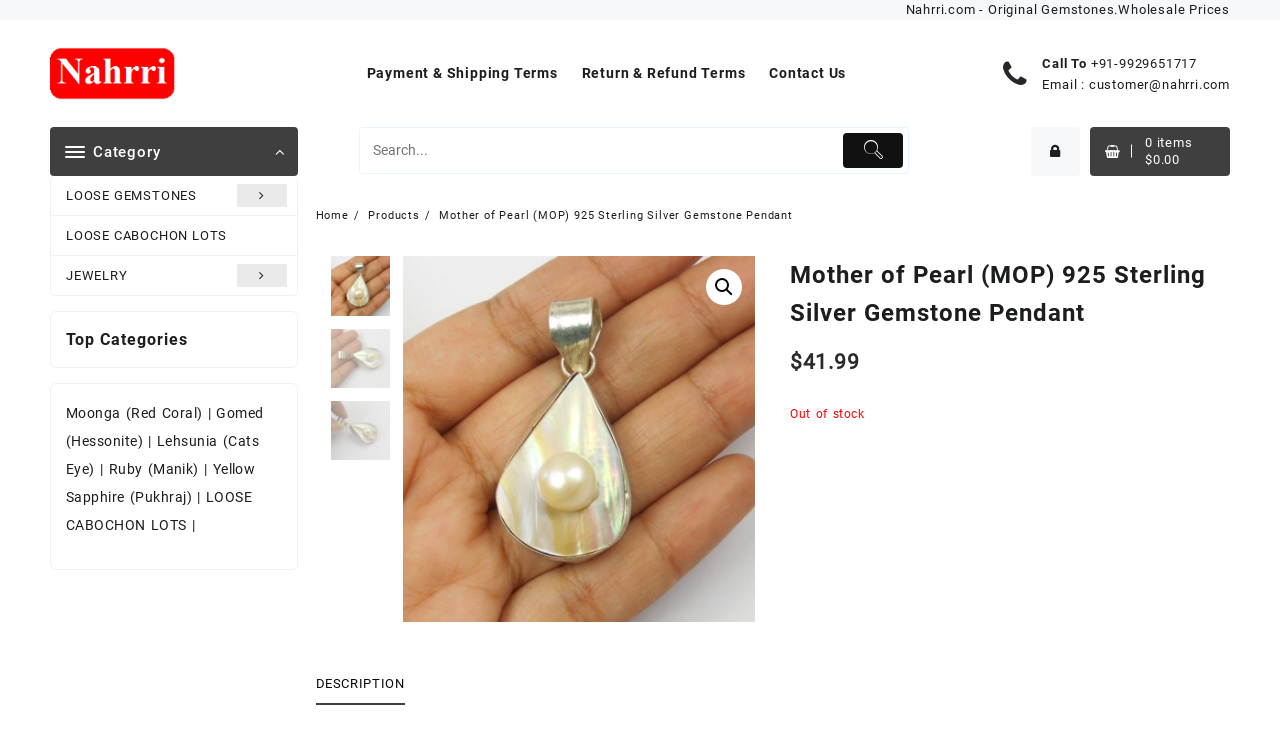

--- FILE ---
content_type: text/html; charset=UTF-8
request_url: https://nahrri.com/shop/jewelry/pendant/mother-of-pearl-mop-925-sterling-silver-gemstone-pendant-3/
body_size: 25117
content:
<!DOCTYPE html>
<html lang="en-GB">
<head>
	<meta charset="UTF-8">
	<meta name="viewport" content="width=device-width, initial-scale=1">
	<meta name="theme-color" content="#fff" />
	<link rel="profile" href="http://gmpg.org/xfn/11">
		<title>Mother of Pearl (MOP) 925 Sterling Silver Gemstone Pendant &#8211; Nahrri</title>
			<style>								
					form#stickyelements-form input::-moz-placeholder{
						color: #4F4F4F;
					} 
					form#stickyelements-form input::-ms-input-placeholder{
						color: #4F4F4F					} 
					form#stickyelements-form input::-webkit-input-placeholder{
						color: #4F4F4F					}
					form#stickyelements-form input::placeholder{
						color: #4F4F4F					}
					form#stickyelements-form textarea::placeholder {
						color: #4F4F4F					}
					form#stickyelements-form textarea::-moz-placeholder {
						color: #4F4F4F					}					
			</style>	
			<meta name='robots' content='max-image-preview:large' />
<link rel='dns-prefetch' href='//fonts.googleapis.com' />
<link rel="alternate" type="application/rss+xml" title="Nahrri &raquo; Feed" href="https://nahrri.com/feed/" />
<link rel="alternate" type="application/rss+xml" title="Nahrri &raquo; Comments Feed" href="https://nahrri.com/comments/feed/" />
<script type="text/javascript">
window._wpemojiSettings = {"baseUrl":"https:\/\/s.w.org\/images\/core\/emoji\/14.0.0\/72x72\/","ext":".png","svgUrl":"https:\/\/s.w.org\/images\/core\/emoji\/14.0.0\/svg\/","svgExt":".svg","source":{"concatemoji":"https:\/\/nahrri.com\/wp-includes\/js\/wp-emoji-release.min.js?ver=6.2.2"}};
/*! This file is auto-generated */
!function(e,a,t){var n,r,o,i=a.createElement("canvas"),p=i.getContext&&i.getContext("2d");function s(e,t){p.clearRect(0,0,i.width,i.height),p.fillText(e,0,0);e=i.toDataURL();return p.clearRect(0,0,i.width,i.height),p.fillText(t,0,0),e===i.toDataURL()}function c(e){var t=a.createElement("script");t.src=e,t.defer=t.type="text/javascript",a.getElementsByTagName("head")[0].appendChild(t)}for(o=Array("flag","emoji"),t.supports={everything:!0,everythingExceptFlag:!0},r=0;r<o.length;r++)t.supports[o[r]]=function(e){if(p&&p.fillText)switch(p.textBaseline="top",p.font="600 32px Arial",e){case"flag":return s("\ud83c\udff3\ufe0f\u200d\u26a7\ufe0f","\ud83c\udff3\ufe0f\u200b\u26a7\ufe0f")?!1:!s("\ud83c\uddfa\ud83c\uddf3","\ud83c\uddfa\u200b\ud83c\uddf3")&&!s("\ud83c\udff4\udb40\udc67\udb40\udc62\udb40\udc65\udb40\udc6e\udb40\udc67\udb40\udc7f","\ud83c\udff4\u200b\udb40\udc67\u200b\udb40\udc62\u200b\udb40\udc65\u200b\udb40\udc6e\u200b\udb40\udc67\u200b\udb40\udc7f");case"emoji":return!s("\ud83e\udef1\ud83c\udffb\u200d\ud83e\udef2\ud83c\udfff","\ud83e\udef1\ud83c\udffb\u200b\ud83e\udef2\ud83c\udfff")}return!1}(o[r]),t.supports.everything=t.supports.everything&&t.supports[o[r]],"flag"!==o[r]&&(t.supports.everythingExceptFlag=t.supports.everythingExceptFlag&&t.supports[o[r]]);t.supports.everythingExceptFlag=t.supports.everythingExceptFlag&&!t.supports.flag,t.DOMReady=!1,t.readyCallback=function(){t.DOMReady=!0},t.supports.everything||(n=function(){t.readyCallback()},a.addEventListener?(a.addEventListener("DOMContentLoaded",n,!1),e.addEventListener("load",n,!1)):(e.attachEvent("onload",n),a.attachEvent("onreadystatechange",function(){"complete"===a.readyState&&t.readyCallback()})),(e=t.source||{}).concatemoji?c(e.concatemoji):e.wpemoji&&e.twemoji&&(c(e.twemoji),c(e.wpemoji)))}(window,document,window._wpemojiSettings);
</script>
<style type="text/css">
img.wp-smiley,
img.emoji {
	display: inline !important;
	border: none !important;
	box-shadow: none !important;
	height: 1em !important;
	width: 1em !important;
	margin: 0 0.07em !important;
	vertical-align: -0.1em !important;
	background: none !important;
	padding: 0 !important;
}
</style>
	<link rel='stylesheet' id='wp-block-library-css' href='https://nahrri.com/wp-includes/css/dist/block-library/style.min.css?ver=6.2.2' type='text/css' media='all' />
<style id='wp-block-library-theme-inline-css' type='text/css'>
.wp-block-audio figcaption{color:#555;font-size:13px;text-align:center}.is-dark-theme .wp-block-audio figcaption{color:hsla(0,0%,100%,.65)}.wp-block-audio{margin:0 0 1em}.wp-block-code{border:1px solid #ccc;border-radius:4px;font-family:Menlo,Consolas,monaco,monospace;padding:.8em 1em}.wp-block-embed figcaption{color:#555;font-size:13px;text-align:center}.is-dark-theme .wp-block-embed figcaption{color:hsla(0,0%,100%,.65)}.wp-block-embed{margin:0 0 1em}.blocks-gallery-caption{color:#555;font-size:13px;text-align:center}.is-dark-theme .blocks-gallery-caption{color:hsla(0,0%,100%,.65)}.wp-block-image figcaption{color:#555;font-size:13px;text-align:center}.is-dark-theme .wp-block-image figcaption{color:hsla(0,0%,100%,.65)}.wp-block-image{margin:0 0 1em}.wp-block-pullquote{border-bottom:4px solid;border-top:4px solid;color:currentColor;margin-bottom:1.75em}.wp-block-pullquote cite,.wp-block-pullquote footer,.wp-block-pullquote__citation{color:currentColor;font-size:.8125em;font-style:normal;text-transform:uppercase}.wp-block-quote{border-left:.25em solid;margin:0 0 1.75em;padding-left:1em}.wp-block-quote cite,.wp-block-quote footer{color:currentColor;font-size:.8125em;font-style:normal;position:relative}.wp-block-quote.has-text-align-right{border-left:none;border-right:.25em solid;padding-left:0;padding-right:1em}.wp-block-quote.has-text-align-center{border:none;padding-left:0}.wp-block-quote.is-large,.wp-block-quote.is-style-large,.wp-block-quote.is-style-plain{border:none}.wp-block-search .wp-block-search__label{font-weight:700}.wp-block-search__button{border:1px solid #ccc;padding:.375em .625em}:where(.wp-block-group.has-background){padding:1.25em 2.375em}.wp-block-separator.has-css-opacity{opacity:.4}.wp-block-separator{border:none;border-bottom:2px solid;margin-left:auto;margin-right:auto}.wp-block-separator.has-alpha-channel-opacity{opacity:1}.wp-block-separator:not(.is-style-wide):not(.is-style-dots){width:100px}.wp-block-separator.has-background:not(.is-style-dots){border-bottom:none;height:1px}.wp-block-separator.has-background:not(.is-style-wide):not(.is-style-dots){height:2px}.wp-block-table{margin:0 0 1em}.wp-block-table td,.wp-block-table th{word-break:normal}.wp-block-table figcaption{color:#555;font-size:13px;text-align:center}.is-dark-theme .wp-block-table figcaption{color:hsla(0,0%,100%,.65)}.wp-block-video figcaption{color:#555;font-size:13px;text-align:center}.is-dark-theme .wp-block-video figcaption{color:hsla(0,0%,100%,.65)}.wp-block-video{margin:0 0 1em}.wp-block-template-part.has-background{margin-bottom:0;margin-top:0;padding:1.25em 2.375em}
</style>
<link rel='stylesheet' id='th-advance-product-search-frontend-style-css' href='https://nahrri.com/wp-content/plugins/th-advance-product-search/build/style-th-advance-product-search.css?ver=1753037966' type='text/css' media='all' />
<link rel='stylesheet' id='wc-blocks-vendors-style-css' href='https://nahrri.com/wp-content/plugins/woocommerce/packages/woocommerce-blocks/build/wc-blocks-vendors-style.css?ver=10.2.3' type='text/css' media='all' />
<link rel='stylesheet' id='wc-blocks-style-css' href='https://nahrri.com/wp-content/plugins/woocommerce/packages/woocommerce-blocks/build/wc-blocks-style.css?ver=10.2.3' type='text/css' media='all' />
<link rel='stylesheet' id='thaps-th-icon-css-css' href='https://nahrri.com/wp-content/plugins/th-advance-product-search/th-icon/style.css?ver=6.2.2' type='text/css' media='all' />
<link rel='stylesheet' id='classic-theme-styles-css' href='https://nahrri.com/wp-includes/css/classic-themes.min.css?ver=6.2.2' type='text/css' media='all' />
<style id='global-styles-inline-css' type='text/css'>
body{--wp--preset--color--black: #000000;--wp--preset--color--cyan-bluish-gray: #abb8c3;--wp--preset--color--white: #ffffff;--wp--preset--color--pale-pink: #f78da7;--wp--preset--color--vivid-red: #cf2e2e;--wp--preset--color--luminous-vivid-orange: #ff6900;--wp--preset--color--luminous-vivid-amber: #fcb900;--wp--preset--color--light-green-cyan: #7bdcb5;--wp--preset--color--vivid-green-cyan: #00d084;--wp--preset--color--pale-cyan-blue: #8ed1fc;--wp--preset--color--vivid-cyan-blue: #0693e3;--wp--preset--color--vivid-purple: #9b51e0;--wp--preset--gradient--vivid-cyan-blue-to-vivid-purple: linear-gradient(135deg,rgba(6,147,227,1) 0%,rgb(155,81,224) 100%);--wp--preset--gradient--light-green-cyan-to-vivid-green-cyan: linear-gradient(135deg,rgb(122,220,180) 0%,rgb(0,208,130) 100%);--wp--preset--gradient--luminous-vivid-amber-to-luminous-vivid-orange: linear-gradient(135deg,rgba(252,185,0,1) 0%,rgba(255,105,0,1) 100%);--wp--preset--gradient--luminous-vivid-orange-to-vivid-red: linear-gradient(135deg,rgba(255,105,0,1) 0%,rgb(207,46,46) 100%);--wp--preset--gradient--very-light-gray-to-cyan-bluish-gray: linear-gradient(135deg,rgb(238,238,238) 0%,rgb(169,184,195) 100%);--wp--preset--gradient--cool-to-warm-spectrum: linear-gradient(135deg,rgb(74,234,220) 0%,rgb(151,120,209) 20%,rgb(207,42,186) 40%,rgb(238,44,130) 60%,rgb(251,105,98) 80%,rgb(254,248,76) 100%);--wp--preset--gradient--blush-light-purple: linear-gradient(135deg,rgb(255,206,236) 0%,rgb(152,150,240) 100%);--wp--preset--gradient--blush-bordeaux: linear-gradient(135deg,rgb(254,205,165) 0%,rgb(254,45,45) 50%,rgb(107,0,62) 100%);--wp--preset--gradient--luminous-dusk: linear-gradient(135deg,rgb(255,203,112) 0%,rgb(199,81,192) 50%,rgb(65,88,208) 100%);--wp--preset--gradient--pale-ocean: linear-gradient(135deg,rgb(255,245,203) 0%,rgb(182,227,212) 50%,rgb(51,167,181) 100%);--wp--preset--gradient--electric-grass: linear-gradient(135deg,rgb(202,248,128) 0%,rgb(113,206,126) 100%);--wp--preset--gradient--midnight: linear-gradient(135deg,rgb(2,3,129) 0%,rgb(40,116,252) 100%);--wp--preset--duotone--dark-grayscale: url('#wp-duotone-dark-grayscale');--wp--preset--duotone--grayscale: url('#wp-duotone-grayscale');--wp--preset--duotone--purple-yellow: url('#wp-duotone-purple-yellow');--wp--preset--duotone--blue-red: url('#wp-duotone-blue-red');--wp--preset--duotone--midnight: url('#wp-duotone-midnight');--wp--preset--duotone--magenta-yellow: url('#wp-duotone-magenta-yellow');--wp--preset--duotone--purple-green: url('#wp-duotone-purple-green');--wp--preset--duotone--blue-orange: url('#wp-duotone-blue-orange');--wp--preset--font-size--small: 13px;--wp--preset--font-size--medium: 20px;--wp--preset--font-size--large: 36px;--wp--preset--font-size--x-large: 42px;--wp--preset--spacing--20: 0.44rem;--wp--preset--spacing--30: 0.67rem;--wp--preset--spacing--40: 1rem;--wp--preset--spacing--50: 1.5rem;--wp--preset--spacing--60: 2.25rem;--wp--preset--spacing--70: 3.38rem;--wp--preset--spacing--80: 5.06rem;--wp--preset--shadow--natural: 6px 6px 9px rgba(0, 0, 0, 0.2);--wp--preset--shadow--deep: 12px 12px 50px rgba(0, 0, 0, 0.4);--wp--preset--shadow--sharp: 6px 6px 0px rgba(0, 0, 0, 0.2);--wp--preset--shadow--outlined: 6px 6px 0px -3px rgba(255, 255, 255, 1), 6px 6px rgba(0, 0, 0, 1);--wp--preset--shadow--crisp: 6px 6px 0px rgba(0, 0, 0, 1);}:where(.is-layout-flex){gap: 0.5em;}body .is-layout-flow > .alignleft{float: left;margin-inline-start: 0;margin-inline-end: 2em;}body .is-layout-flow > .alignright{float: right;margin-inline-start: 2em;margin-inline-end: 0;}body .is-layout-flow > .aligncenter{margin-left: auto !important;margin-right: auto !important;}body .is-layout-constrained > .alignleft{float: left;margin-inline-start: 0;margin-inline-end: 2em;}body .is-layout-constrained > .alignright{float: right;margin-inline-start: 2em;margin-inline-end: 0;}body .is-layout-constrained > .aligncenter{margin-left: auto !important;margin-right: auto !important;}body .is-layout-constrained > :where(:not(.alignleft):not(.alignright):not(.alignfull)){max-width: var(--wp--style--global--content-size);margin-left: auto !important;margin-right: auto !important;}body .is-layout-constrained > .alignwide{max-width: var(--wp--style--global--wide-size);}body .is-layout-flex{display: flex;}body .is-layout-flex{flex-wrap: wrap;align-items: center;}body .is-layout-flex > *{margin: 0;}:where(.wp-block-columns.is-layout-flex){gap: 2em;}.has-black-color{color: var(--wp--preset--color--black) !important;}.has-cyan-bluish-gray-color{color: var(--wp--preset--color--cyan-bluish-gray) !important;}.has-white-color{color: var(--wp--preset--color--white) !important;}.has-pale-pink-color{color: var(--wp--preset--color--pale-pink) !important;}.has-vivid-red-color{color: var(--wp--preset--color--vivid-red) !important;}.has-luminous-vivid-orange-color{color: var(--wp--preset--color--luminous-vivid-orange) !important;}.has-luminous-vivid-amber-color{color: var(--wp--preset--color--luminous-vivid-amber) !important;}.has-light-green-cyan-color{color: var(--wp--preset--color--light-green-cyan) !important;}.has-vivid-green-cyan-color{color: var(--wp--preset--color--vivid-green-cyan) !important;}.has-pale-cyan-blue-color{color: var(--wp--preset--color--pale-cyan-blue) !important;}.has-vivid-cyan-blue-color{color: var(--wp--preset--color--vivid-cyan-blue) !important;}.has-vivid-purple-color{color: var(--wp--preset--color--vivid-purple) !important;}.has-black-background-color{background-color: var(--wp--preset--color--black) !important;}.has-cyan-bluish-gray-background-color{background-color: var(--wp--preset--color--cyan-bluish-gray) !important;}.has-white-background-color{background-color: var(--wp--preset--color--white) !important;}.has-pale-pink-background-color{background-color: var(--wp--preset--color--pale-pink) !important;}.has-vivid-red-background-color{background-color: var(--wp--preset--color--vivid-red) !important;}.has-luminous-vivid-orange-background-color{background-color: var(--wp--preset--color--luminous-vivid-orange) !important;}.has-luminous-vivid-amber-background-color{background-color: var(--wp--preset--color--luminous-vivid-amber) !important;}.has-light-green-cyan-background-color{background-color: var(--wp--preset--color--light-green-cyan) !important;}.has-vivid-green-cyan-background-color{background-color: var(--wp--preset--color--vivid-green-cyan) !important;}.has-pale-cyan-blue-background-color{background-color: var(--wp--preset--color--pale-cyan-blue) !important;}.has-vivid-cyan-blue-background-color{background-color: var(--wp--preset--color--vivid-cyan-blue) !important;}.has-vivid-purple-background-color{background-color: var(--wp--preset--color--vivid-purple) !important;}.has-black-border-color{border-color: var(--wp--preset--color--black) !important;}.has-cyan-bluish-gray-border-color{border-color: var(--wp--preset--color--cyan-bluish-gray) !important;}.has-white-border-color{border-color: var(--wp--preset--color--white) !important;}.has-pale-pink-border-color{border-color: var(--wp--preset--color--pale-pink) !important;}.has-vivid-red-border-color{border-color: var(--wp--preset--color--vivid-red) !important;}.has-luminous-vivid-orange-border-color{border-color: var(--wp--preset--color--luminous-vivid-orange) !important;}.has-luminous-vivid-amber-border-color{border-color: var(--wp--preset--color--luminous-vivid-amber) !important;}.has-light-green-cyan-border-color{border-color: var(--wp--preset--color--light-green-cyan) !important;}.has-vivid-green-cyan-border-color{border-color: var(--wp--preset--color--vivid-green-cyan) !important;}.has-pale-cyan-blue-border-color{border-color: var(--wp--preset--color--pale-cyan-blue) !important;}.has-vivid-cyan-blue-border-color{border-color: var(--wp--preset--color--vivid-cyan-blue) !important;}.has-vivid-purple-border-color{border-color: var(--wp--preset--color--vivid-purple) !important;}.has-vivid-cyan-blue-to-vivid-purple-gradient-background{background: var(--wp--preset--gradient--vivid-cyan-blue-to-vivid-purple) !important;}.has-light-green-cyan-to-vivid-green-cyan-gradient-background{background: var(--wp--preset--gradient--light-green-cyan-to-vivid-green-cyan) !important;}.has-luminous-vivid-amber-to-luminous-vivid-orange-gradient-background{background: var(--wp--preset--gradient--luminous-vivid-amber-to-luminous-vivid-orange) !important;}.has-luminous-vivid-orange-to-vivid-red-gradient-background{background: var(--wp--preset--gradient--luminous-vivid-orange-to-vivid-red) !important;}.has-very-light-gray-to-cyan-bluish-gray-gradient-background{background: var(--wp--preset--gradient--very-light-gray-to-cyan-bluish-gray) !important;}.has-cool-to-warm-spectrum-gradient-background{background: var(--wp--preset--gradient--cool-to-warm-spectrum) !important;}.has-blush-light-purple-gradient-background{background: var(--wp--preset--gradient--blush-light-purple) !important;}.has-blush-bordeaux-gradient-background{background: var(--wp--preset--gradient--blush-bordeaux) !important;}.has-luminous-dusk-gradient-background{background: var(--wp--preset--gradient--luminous-dusk) !important;}.has-pale-ocean-gradient-background{background: var(--wp--preset--gradient--pale-ocean) !important;}.has-electric-grass-gradient-background{background: var(--wp--preset--gradient--electric-grass) !important;}.has-midnight-gradient-background{background: var(--wp--preset--gradient--midnight) !important;}.has-small-font-size{font-size: var(--wp--preset--font-size--small) !important;}.has-medium-font-size{font-size: var(--wp--preset--font-size--medium) !important;}.has-large-font-size{font-size: var(--wp--preset--font-size--large) !important;}.has-x-large-font-size{font-size: var(--wp--preset--font-size--x-large) !important;}
.wp-block-navigation a:where(:not(.wp-element-button)){color: inherit;}
:where(.wp-block-columns.is-layout-flex){gap: 2em;}
.wp-block-pullquote{font-size: 1.5em;line-height: 1.6;}
</style>
<link rel='stylesheet' id='woo-related-products-css' href='https://nahrri.com/wp-content/plugins/woo-related-products-refresh-on-reload/public/css/woo-related-products-public.css?ver=1.0.0' type='text/css' media='all' />
<link rel='stylesheet' id='photoswipe-css' href='https://nahrri.com/wp-content/plugins/woocommerce/assets/css/photoswipe/photoswipe.min.css?ver=7.8.0' type='text/css' media='all' />
<link rel='stylesheet' id='photoswipe-default-skin-css' href='https://nahrri.com/wp-content/plugins/woocommerce/assets/css/photoswipe/default-skin/default-skin.min.css?ver=7.8.0' type='text/css' media='all' />
<link rel='stylesheet' id='woocommerce-layout-css' href='https://nahrri.com/wp-content/plugins/woocommerce/assets/css/woocommerce-layout.css?ver=7.8.0' type='text/css' media='all' />
<link rel='stylesheet' id='woocommerce-smallscreen-css' href='https://nahrri.com/wp-content/plugins/woocommerce/assets/css/woocommerce-smallscreen.css?ver=7.8.0' type='text/css' media='only screen and (max-width: 768px)' />
<link rel='stylesheet' id='woocommerce-general-css' href='https://nahrri.com/wp-content/plugins/woocommerce/assets/css/woocommerce.css?ver=7.8.0' type='text/css' media='all' />
<style id='woocommerce-inline-inline-css' type='text/css'>
.woocommerce form .form-row .required { visibility: visible; }
</style>
<link rel='stylesheet' id='mc4wp-form-themes-css' href='https://nahrri.com/wp-content/plugins/mailchimp-for-wp/assets/css/form-themes.css?ver=4.10.5' type='text/css' media='all' />
<link rel='stylesheet' id='font-awesome-css' href='https://nahrri.com/wp-content/themes/open-shop//third-party/fonts/font-awesome/css/font-awesome.css?ver=1.0.0' type='text/css' media='all' />
<link rel='stylesheet' id='animate-css' href='https://nahrri.com/wp-content/themes/open-shop//css/animate.css?ver=1.0.0' type='text/css' media='all' />
<link rel='stylesheet' id='open-shop-menu-css' href='https://nahrri.com/wp-content/themes/open-shop//css/open-shop-menu.css?ver=1.0.0' type='text/css' media='all' />
<link rel='stylesheet' id='open-shop-main-style-css' href='https://nahrri.com/wp-content/themes/open-shop/css/style.css?ver=1.0.0' type='text/css' media='all' />
<link rel='stylesheet' id='open-shop-style-css' href='https://nahrri.com/wp-content/themes/open-shop/style.css?ver=1.0.0' type='text/css' media='all' />
<style id='open-shop-style-inline-css' type='text/css'>
@media (min-width: 769px){.thunk-logo img,.sticky-header .logo-content img{
    max-width: 125px;
  }}@media (max-width: 768px){.thunk-logo img,.sticky-header .logo-content img{
    max-width: 99px;
  }}@media (max-width: 550px){.thunk-logo img,.sticky-header .logo-content img{
    max-width: 99px;
  }}.top-header{border-bottom-color:#000000}@media (min-width: 769px){.top-header .top-header-bar{
    line-height: 20px;
  }}@media (max-width: 768px){.top-header .top-header-bar{
    line-height: 51px;
  }}@media (max-width: 550px){.top-header .top-header-bar{
    line-height: 51px;
  }}@media (min-width: 769px){.top-header{
    border-bottom-width: 0px;
  }}@media (max-width: 768px){.top-header{
    border-bottom-width: 0px;
  }}@media (max-width: 550px){.top-header{
    border-bottom-width: 0px;
  }}.top-footer{border-bottom-color:#efefef}@media (min-width: 769px){.top-footer .top-footer-bar{
    line-height: 30px;
  }}@media (max-width: 768px){.top-footer .top-footer-bar{
    line-height: 30px;
  }}@media (max-width: 550px){.top-footer .top-footer-bar{
    line-height: 30px;
  }}@media (min-width: 769px){.top-footer{
    border-bottom-width: 1px;
  }}@media (max-width: 768px){.top-footer{
    border-bottom-width: 1px;
  }}@media (max-width: 550px){.top-footer{
    border-bottom-width: 1px;
  }}.below-footer{border-top-color:#b7b7b7}@media (min-width: 769px){.below-footer .below-footer-bar{
    line-height: 40px;
  }}@media (max-width: 768px){.below-footer .below-footer-bar{
    line-height: 40px;
  }}@media (max-width: 550px){.below-footer .below-footer-bar{
    line-height: 40px;
  }}@media (min-width: 769px){.below-footer{
    border-top-width: 1px;
  }}@media (max-width: 768px){.below-footer{
    border-top-width: 1px;
  }}@media (max-width: 550px){.below-footer{
    border-top-width: 1px;
  }}a:hover, .open-shop-menu li a:hover, .open-shop-menu .current-menu-item a,.woocommerce .thunk-woo-product-list .price,.thunk-product-hover .th-button.add_to_cart_button, .woocommerce ul.products .thunk-product-hover .add_to_cart_button, .woocommerce .thunk-product-hover a.th-butto, .woocommerce ul.products li.product .product_type_variable, .woocommerce ul.products li.product a.button.product_type_grouped,.thunk-compare .compare-button a:hover, .thunk-product-hover .th-button.add_to_cart_button:hover, .woocommerce ul.products .thunk-product-hover .add_to_cart_button :hover, .woocommerce .thunk-product-hover a.th-button:hover,.thunk-product .yith-wcwl-wishlistexistsbrowse.show:before, .thunk-product .yith-wcwl-wishlistaddedbrowse.show:before,.woocommerce ul.products li.product.thunk-woo-product-list .price,.summary .yith-wcwl-add-to-wishlist.show .add_to_wishlist::before, .summary .yith-wcwl-add-to-wishlist .yith-wcwl-wishlistaddedbrowse.show a::before, .summary .yith-wcwl-add-to-wishlist .yith-wcwl-wishlistexistsbrowse.show a::before,.woocommerce .entry-summary a.compare.button.added:before,.header-icon a:hover,.thunk-related-links .nav-links a:hover,.woocommerce .thunk-list-view ul.products li.product.thunk-woo-product-list .price,.woocommerce .woocommerce-error .button, .woocommerce .woocommerce-info .button, .woocommerce .woocommerce-message .button,article.thunk-post-article .thunk-readmore.button,.thunk-wishlist a:hover, .thunk-compare a:hover,.woocommerce .thunk-product-hover a.th-button,.woocommerce ul.cart_list li .woocommerce-Price-amount, .woocommerce ul.product_list_widget li .woocommerce-Price-amount,.open-shop-load-more button, 
.summary .yith-wcwl-add-to-wishlist .yith-wcwl-wishlistaddedbrowse a::before,
 .summary .yith-wcwl-add-to-wishlist .yith-wcwl-wishlistexistsbrowse a::before,.thunk-hglt-icon,.thunk-product .yith-wcwl-wishlistexistsbrowse:before, .thunk-product .yith-wcwl-wishlistaddedbrowse:before,.woocommerce a.button.product_type_simple,.woosw-btn:hover:before,.woosw-added:before,.wooscp-btn:hover:before,.woocommerce #reviews #comments .star-rating span ,.woocommerce p.stars a,.woocommerce .woocommerce-product-rating .star-rating,.woocommerce .star-rating span::before{color:#3f3f3f}.toggle-cat-wrap,#search-button,.thunk-icon .cart-icon,.single_add_to_cart_button.button.alt, .woocommerce #respond input#submit.alt, .woocommerce a.button.alt, .woocommerce button.button.alt, .woocommerce input.button.alt, .woocommerce #respond input#submit, .woocommerce button.button, .woocommerce input.button,.thunk-woo-product-list .thunk-quickview a,.cat-list a:after,.tagcloud a:hover, .thunk-tags-wrapper a:hover,.btn-main-header,.woocommerce div.product form.cart .button{background:#3f3f3f}
  .open-cart p.buttons a:hover,
  .woocommerce #respond input#submit.alt:hover, .woocommerce a.button.alt:hover, .woocommerce button.button.alt:hover, .woocommerce input.button.alt:hover, .woocommerce #respond input#submit:hover, .woocommerce button.button:hover, .woocommerce input.button:hover,.thunk-slide .owl-nav button.owl-prev:hover, .thunk-slide .owl-nav button.owl-next:hover, .open-shop-slide-post .owl-nav button.owl-prev:hover, .open-shop-slide-post .owl-nav button.owl-next:hover,.thunk-list-grid-switcher a.selected, .thunk-list-grid-switcher a:hover,.woocommerce .woocommerce-error .button:hover, .woocommerce .woocommerce-info .button:hover, .woocommerce .woocommerce-message .button:hover,#searchform [type='submit']:hover,article.thunk-post-article .thunk-readmore.button:hover,.open-shop-load-more button:hover,.woocommerce nav.woocommerce-pagination ul li a:focus, .woocommerce nav.woocommerce-pagination ul li a:hover, .woocommerce nav.woocommerce-pagination ul li span.current{background-color:#3f3f3f;} 
  .thunk-product-hover .th-button.add_to_cart_button, .woocommerce ul.products .thunk-product-hover .add_to_cart_button, .woocommerce .thunk-product-hover a.th-butto, .woocommerce ul.products li.product .product_type_variable, .woocommerce ul.products li.product a.button.product_type_grouped,.open-cart p.buttons a:hover,.thunk-slide .owl-nav button.owl-prev:hover, .thunk-slide .owl-nav button.owl-next:hover, .open-shop-slide-post .owl-nav button.owl-prev:hover, .open-shop-slide-post .owl-nav button.owl-next:hover,body .woocommerce-tabs .tabs li a::before,.thunk-list-grid-switcher a.selected, .thunk-list-grid-switcher a:hover,.woocommerce .woocommerce-error .button, .woocommerce .woocommerce-info .button, .woocommerce .woocommerce-message .button,#searchform [type='submit']:hover,article.thunk-post-article .thunk-readmore.button,.woocommerce .thunk-product-hover a.th-button,.open-shop-load-more button,.woocommerce a.button.product_type_simple{border-color:#3f3f3f} .loader {
    border-right: 4px solid #3f3f3f;
    border-bottom: 4px solid #3f3f3f;
    border-left: 4px solid #3f3f3f;}body,.woocommerce-error, .woocommerce-info, .woocommerce-message {color: }.site-title span a,.sprt-tel b,.widget.woocommerce .widget-title, .open-widget-content .widget-title, .widget-title,.thunk-title .title,.thunk-hglt-box h6,h2.thunk-post-title a, h1.thunk-post-title ,#reply-title,h4.author-header,.page-head h1,.woocommerce div.product .product_title, section.related.products h2, section.upsells.products h2, .woocommerce #reviews #comments h2,.woocommerce table.shop_table thead th, .cart-subtotal, .order-total,.cross-sells h2, .cart_totals h2,.woocommerce-billing-fields h3,.page-head h1 a{color: }a,#open-above-menu.open-shop-menu > li > a{color:} a:hover,#open-above-menu.open-shop-menu > li > a:hover,#open-above-menu.open-shop-menu li a:hover{color:}.open_shop_overlayloader{background-color:#fcfcfc}.openshop-site section.thunk-ribbon-section .content-wrap:before {
    content:'';
    position: absolute;
    top: 0;
    left: 0;
    width: 100%;
    height: 100%;
    background:#3f3f3f;}@media screen and (max-width: 767px){.mhdrdefault .below-header-bar{
        display:flex;
        }
        .mhdrdefault .below-header-col2{
        width:100%;
        }}
</style>
<link rel='stylesheet' id='dashicons-css' href='https://nahrri.com/wp-includes/css/dashicons.min.css?ver=6.2.2' type='text/css' media='all' />
<link rel='stylesheet' id='open-quick-view-css' href='https://nahrri.com/wp-content/themes/open-shop/inc/woocommerce/quick-view/css/quick-view.css?ver=6.2.2' type='text/css' media='all' />
<link rel='stylesheet' id='th-icon-css' href='https://nahrri.com/wp-content/plugins/th-advance-product-search/th-icon/style.css?ver=1.3.1' type='text/css' media='all' />
<link rel='stylesheet' id='th-advance-product-search-front-css' href='https://nahrri.com/wp-content/plugins/th-advance-product-search/assets/css/thaps-front-style.css?ver=1.3.1' type='text/css' media='all' />
<style id='th-advance-product-search-front-inline-css' type='text/css'>
.thaps-search-box{max-width:550px;}.thaps-from-wrap,input[type='text'].thaps-search-autocomplete,.thaps-box-open .thaps-icon-arrow{background-color:;} .thaps-from-wrap{background-color:;} input[type='text'].thaps-search-autocomplete, input[type='text'].thaps-search-autocomplete::-webkit-input-placeholder{color:;} .thaps-from-wrap,.thaps-autocomplete-suggestions{border-color:;}

 .thaps-box-open .thaps-icon-arrow{border-left-color:;border-top-color:;} 

 #thaps-search-button{background:; color:;} 

 #thaps-search-button:hover{background:; color:;}

 .submit-active #thaps-search-button .th-icon path{color:;} .thaps-suggestion-heading .thaps-title, .thaps-suggestion-heading .thaps-title strong{color:;} .thaps-title,.thaps-suggestion-taxonomy-product-cat .thaps-title, .thaps-suggestion-more .thaps-title strong{color:;} .thaps-sku, .thaps-desc, .thaps-price,.thaps-price del{color:;} .thaps-suggestion-heading{border-color:;} .thaps-autocomplete-selected,.thaps-suggestion-more:hover{background:;} .thaps-autocomplete-suggestions,.thaps-suggestion-more{background:;} .thaps-title strong{color:;} 
</style>
<link rel='stylesheet' id='mystickyelements-google-fonts-css' href='https://fonts.googleapis.com/css?family=Poppins%3A400%2C500%2C600%2C700&#038;ver=6.2.2' type='text/css' media='all' />
<link rel='stylesheet' id='font-awesome-css-css' href='https://nahrri.com/wp-content/plugins/mystickyelements/css/font-awesome.min.css?ver=2.3.0' type='text/css' media='all' />
<link rel='stylesheet' id='mystickyelements-front-css-css' href='https://nahrri.com/wp-content/plugins/mystickyelements/css/mystickyelements-front.min.css?ver=2.3.0' type='text/css' media='all' />
<link rel='stylesheet' id='intl-tel-input-css' href='https://nahrri.com/wp-content/plugins/mystickyelements/intl-tel-input-src/build/css/intlTelInput.css?ver=2.3.0' type='text/css' media='all' />
<script type='text/javascript' src='https://nahrri.com/wp-includes/js/jquery/jquery.min.js?ver=3.6.4' id='jquery-core-js'></script>
<script type='text/javascript' src='https://nahrri.com/wp-includes/js/jquery/jquery-migrate.min.js?ver=3.4.0' id='jquery-migrate-js'></script>
<script type='text/javascript' id='th-advance-product-search-front-js-extra'>
/* <![CDATA[ */
var th_advance_product_search_options = {"ajaxUrl":"https:\/\/nahrri.com\/wp-admin\/admin-ajax.php","thaps_nonce":"eb65163932","thaps_length":"1","thaps_ga_event":"1","thaps_ga_site_search_module":""};
/* ]]> */
</script>
<script type='text/javascript' src='https://nahrri.com/wp-content/plugins/th-advance-product-search/assets/js/thaps-search.js?ver=1' id='th-advance-product-search-front-js'></script>
<link rel="https://api.w.org/" href="https://nahrri.com/wp-json/" /><link rel="alternate" type="application/json" href="https://nahrri.com/wp-json/wp/v2/product/2719" /><link rel="EditURI" type="application/rsd+xml" title="RSD" href="https://nahrri.com/xmlrpc.php?rsd" />
<link rel="wlwmanifest" type="application/wlwmanifest+xml" href="https://nahrri.com/wp-includes/wlwmanifest.xml" />
<meta name="generator" content="WordPress 6.2.2" />
<meta name="generator" content="WooCommerce 7.8.0" />
<link rel="canonical" href="https://nahrri.com/shop/jewelry/pendant/mother-of-pearl-mop-925-sterling-silver-gemstone-pendant-3/" />
<link rel='shortlink' href='https://nahrri.com/?p=2719' />
<link rel="alternate" type="application/json+oembed" href="https://nahrri.com/wp-json/oembed/1.0/embed?url=https%3A%2F%2Fnahrri.com%2Fshop%2Fjewelry%2Fpendant%2Fmother-of-pearl-mop-925-sterling-silver-gemstone-pendant-3%2F" />
<link rel="alternate" type="text/xml+oembed" href="https://nahrri.com/wp-json/oembed/1.0/embed?url=https%3A%2F%2Fnahrri.com%2Fshop%2Fjewelry%2Fpendant%2Fmother-of-pearl-mop-925-sterling-silver-gemstone-pendant-3%2F&#038;format=xml" />
		<script>
			var jabvfcr = {
				selector: "[id=&#039;block-265&#039;] &gt; *",
				manipulation: "html",
				html: 'Nahrri.com 2016 - 2024'
			};
		</script>
		<style>.mc4wp-checkbox-wp-registration-form{clear:both;width:auto;display:block;position:static}.mc4wp-checkbox-wp-registration-form input{float:none;vertical-align:middle;-webkit-appearance:checkbox;width:auto;max-width:21px;margin:0 6px 0 0;padding:0;position:static;display:inline-block!important}.mc4wp-checkbox-wp-registration-form label{float:none;cursor:pointer;width:auto;margin:0 0 16px;display:block;position:static}</style>	<noscript><style>.woocommerce-product-gallery{ opacity: 1 !important; }</style></noscript>
	<style type="text/css" id="custom-background-css">
body.custom-background { background-color: #ffffff; }
</style>
	<link rel="icon" href="https://nahrri.com/wp-content/uploads/2021/11/cropped-Nahrri.com-Original-Gemstones.-Wholesale-Prices-Icon-48x48.png" sizes="32x32" />
<link rel="icon" href="https://nahrri.com/wp-content/uploads/2021/11/cropped-Nahrri.com-Original-Gemstones.-Wholesale-Prices-Icon-300x300.png" sizes="192x192" />
<link rel="apple-touch-icon" href="https://nahrri.com/wp-content/uploads/2021/11/cropped-Nahrri.com-Original-Gemstones.-Wholesale-Prices-Icon-300x300.png" />
<meta name="msapplication-TileImage" content="https://nahrri.com/wp-content/uploads/2021/11/cropped-Nahrri.com-Original-Gemstones.-Wholesale-Prices-Icon-300x300.png" />
		<style type="text/css" id="wp-custom-css">
			.slide-content-wrap {
    box-shadow: 0 0 15px #eee;
}

@media only screen and (max-width: 768px){
.woocommerce #content table.cart .product-thumbnail, .woocommerce table.cart .product-thumbnail, .woocommerce-page #content table.cart .product-thumbnail, .woocommerce-page table.cart .product-thumbnail {
    display:block !important; 
	margin: 5 auto;
}		</style>
		</head>
<body class="product-template-default single single-product postid-2719 custom-background wp-custom-logo wp-embed-responsive theme-open-shop woocommerce woocommerce-page woocommerce-no-js th-advance-product-search open-shop-dark">
<svg xmlns="http://www.w3.org/2000/svg" viewBox="0 0 0 0" width="0" height="0" focusable="false" role="none" style="visibility: hidden; position: absolute; left: -9999px; overflow: hidden;" ><defs><filter id="wp-duotone-dark-grayscale"><feColorMatrix color-interpolation-filters="sRGB" type="matrix" values=" .299 .587 .114 0 0 .299 .587 .114 0 0 .299 .587 .114 0 0 .299 .587 .114 0 0 " /><feComponentTransfer color-interpolation-filters="sRGB" ><feFuncR type="table" tableValues="0 0.49803921568627" /><feFuncG type="table" tableValues="0 0.49803921568627" /><feFuncB type="table" tableValues="0 0.49803921568627" /><feFuncA type="table" tableValues="1 1" /></feComponentTransfer><feComposite in2="SourceGraphic" operator="in" /></filter></defs></svg><svg xmlns="http://www.w3.org/2000/svg" viewBox="0 0 0 0" width="0" height="0" focusable="false" role="none" style="visibility: hidden; position: absolute; left: -9999px; overflow: hidden;" ><defs><filter id="wp-duotone-grayscale"><feColorMatrix color-interpolation-filters="sRGB" type="matrix" values=" .299 .587 .114 0 0 .299 .587 .114 0 0 .299 .587 .114 0 0 .299 .587 .114 0 0 " /><feComponentTransfer color-interpolation-filters="sRGB" ><feFuncR type="table" tableValues="0 1" /><feFuncG type="table" tableValues="0 1" /><feFuncB type="table" tableValues="0 1" /><feFuncA type="table" tableValues="1 1" /></feComponentTransfer><feComposite in2="SourceGraphic" operator="in" /></filter></defs></svg><svg xmlns="http://www.w3.org/2000/svg" viewBox="0 0 0 0" width="0" height="0" focusable="false" role="none" style="visibility: hidden; position: absolute; left: -9999px; overflow: hidden;" ><defs><filter id="wp-duotone-purple-yellow"><feColorMatrix color-interpolation-filters="sRGB" type="matrix" values=" .299 .587 .114 0 0 .299 .587 .114 0 0 .299 .587 .114 0 0 .299 .587 .114 0 0 " /><feComponentTransfer color-interpolation-filters="sRGB" ><feFuncR type="table" tableValues="0.54901960784314 0.98823529411765" /><feFuncG type="table" tableValues="0 1" /><feFuncB type="table" tableValues="0.71764705882353 0.25490196078431" /><feFuncA type="table" tableValues="1 1" /></feComponentTransfer><feComposite in2="SourceGraphic" operator="in" /></filter></defs></svg><svg xmlns="http://www.w3.org/2000/svg" viewBox="0 0 0 0" width="0" height="0" focusable="false" role="none" style="visibility: hidden; position: absolute; left: -9999px; overflow: hidden;" ><defs><filter id="wp-duotone-blue-red"><feColorMatrix color-interpolation-filters="sRGB" type="matrix" values=" .299 .587 .114 0 0 .299 .587 .114 0 0 .299 .587 .114 0 0 .299 .587 .114 0 0 " /><feComponentTransfer color-interpolation-filters="sRGB" ><feFuncR type="table" tableValues="0 1" /><feFuncG type="table" tableValues="0 0.27843137254902" /><feFuncB type="table" tableValues="0.5921568627451 0.27843137254902" /><feFuncA type="table" tableValues="1 1" /></feComponentTransfer><feComposite in2="SourceGraphic" operator="in" /></filter></defs></svg><svg xmlns="http://www.w3.org/2000/svg" viewBox="0 0 0 0" width="0" height="0" focusable="false" role="none" style="visibility: hidden; position: absolute; left: -9999px; overflow: hidden;" ><defs><filter id="wp-duotone-midnight"><feColorMatrix color-interpolation-filters="sRGB" type="matrix" values=" .299 .587 .114 0 0 .299 .587 .114 0 0 .299 .587 .114 0 0 .299 .587 .114 0 0 " /><feComponentTransfer color-interpolation-filters="sRGB" ><feFuncR type="table" tableValues="0 0" /><feFuncG type="table" tableValues="0 0.64705882352941" /><feFuncB type="table" tableValues="0 1" /><feFuncA type="table" tableValues="1 1" /></feComponentTransfer><feComposite in2="SourceGraphic" operator="in" /></filter></defs></svg><svg xmlns="http://www.w3.org/2000/svg" viewBox="0 0 0 0" width="0" height="0" focusable="false" role="none" style="visibility: hidden; position: absolute; left: -9999px; overflow: hidden;" ><defs><filter id="wp-duotone-magenta-yellow"><feColorMatrix color-interpolation-filters="sRGB" type="matrix" values=" .299 .587 .114 0 0 .299 .587 .114 0 0 .299 .587 .114 0 0 .299 .587 .114 0 0 " /><feComponentTransfer color-interpolation-filters="sRGB" ><feFuncR type="table" tableValues="0.78039215686275 1" /><feFuncG type="table" tableValues="0 0.94901960784314" /><feFuncB type="table" tableValues="0.35294117647059 0.47058823529412" /><feFuncA type="table" tableValues="1 1" /></feComponentTransfer><feComposite in2="SourceGraphic" operator="in" /></filter></defs></svg><svg xmlns="http://www.w3.org/2000/svg" viewBox="0 0 0 0" width="0" height="0" focusable="false" role="none" style="visibility: hidden; position: absolute; left: -9999px; overflow: hidden;" ><defs><filter id="wp-duotone-purple-green"><feColorMatrix color-interpolation-filters="sRGB" type="matrix" values=" .299 .587 .114 0 0 .299 .587 .114 0 0 .299 .587 .114 0 0 .299 .587 .114 0 0 " /><feComponentTransfer color-interpolation-filters="sRGB" ><feFuncR type="table" tableValues="0.65098039215686 0.40392156862745" /><feFuncG type="table" tableValues="0 1" /><feFuncB type="table" tableValues="0.44705882352941 0.4" /><feFuncA type="table" tableValues="1 1" /></feComponentTransfer><feComposite in2="SourceGraphic" operator="in" /></filter></defs></svg><svg xmlns="http://www.w3.org/2000/svg" viewBox="0 0 0 0" width="0" height="0" focusable="false" role="none" style="visibility: hidden; position: absolute; left: -9999px; overflow: hidden;" ><defs><filter id="wp-duotone-blue-orange"><feColorMatrix color-interpolation-filters="sRGB" type="matrix" values=" .299 .587 .114 0 0 .299 .587 .114 0 0 .299 .587 .114 0 0 .299 .587 .114 0 0 " /><feComponentTransfer color-interpolation-filters="sRGB" ><feFuncR type="table" tableValues="0.098039215686275 1" /><feFuncG type="table" tableValues="0 0.66274509803922" /><feFuncB type="table" tableValues="0.84705882352941 0.41960784313725" /><feFuncA type="table" tableValues="1 1" /></feComponentTransfer><feComposite in2="SourceGraphic" operator="in" /></filter></defs></svg>	
<div id="page" class="openshop-site  ">
	<header>
		<a class="skip-link screen-reader-text" href="#content">Skip to content</a>
		 
        <!-- sticky header -->
		 
<div class="top-header">
      <div class="container">
      	            <div class="top-header-bar thnk-col-2">
          <div class="top-header-col1"> 
          	          </div>
          <div class="top-header-col2">
          	<div class='content-html'>
  Nahrri.com - Original Gemstones.Wholesale Prices</div>
          </div>
        </div> 
              <!-- end top-header-bar -->
   </div>
</div>
 
		<!-- end top-header -->
        <div class="main-header mhdrdefault callto center">
			<div class="container">
				<div class="main-header-bar thnk-col-3">
					<div class="main-header-col1">
          <span class="logo-content">
                	<div class="thunk-logo">
        <a href="https://nahrri.com/" class="custom-logo-link" rel="home"><img width="150" height="64" src="https://nahrri.com/wp-content/uploads/2021/11/Nahrri.com-Logo-1.png" class="custom-logo" alt="Nahrri.com-Original Gemstones. Wholesale Prices" decoding="async" srcset="https://nahrri.com/wp-content/uploads/2021/11/Nahrri.com-Logo-1.png 1x,  2x" sizes="(max-width: 150px) 100vw, 150px" /></a>        </div>
    
          </span>
     
        </div>
					<div class="main-header-col2">
      
        <nav>
        <!-- Menu Toggle btn-->
        <div class="menu-toggle">
            <button type="button" class="menu-btn" id="menu-btn">
                <div class="btn">
                   <span class="icon-bar"></span>
                   <span class="icon-bar"></span>
                   <span class="icon-bar"></span>
               </div>
            </button>
        </div>
        <div class="sider main  open-shop-menu-hide overcenter">
        <div class="sider-inner">
          <ul id="open-shop-menu" class="open-shop-menu" data-menu-style=horizontal><li id="menu-item-518856839" class="menu-item menu-item-type-post_type menu-item-object-page menu-item-518856839"><a href="https://nahrri.com/payment-shipping-terms/"><span class="open-shop-menu-link">Payment &#038; Shipping Terms</span></a></li>
<li id="menu-item-518856840" class="menu-item menu-item-type-post_type menu-item-object-page menu-item-518856840"><a href="https://nahrri.com/return-refund-terms/"><span class="open-shop-menu-link">Return &#038; Refund Terms</span></a></li>
<li id="menu-item-2566" class="menu-item menu-item-type-post_type menu-item-object-page menu-item-2566"><a href="https://nahrri.com/contact-us/"><span class="open-shop-menu-link">Contact Us</span></a></li>
</ul>        </div>
        </div>
        </nav>
 
      </div> 
					<div class="main-header-col3">
                       <div class="header-support-wrap">
              <div class="header-support-icon">
                <i class="fa fa-phone" aria-hidden="true"></i>
              </div>
              <div class="header-support-content">
                <span class="sprt-tel"><b>Call To</b> <a href="tel:+91-9929651717">+91-9929651717</a></span>
                <span class="sprt-eml">Email : <a href="mailto:customer@nahrri.com">customer@nahrri.com</a></span>
              </div>
          </div>
                    </div>
				</div> <!-- end main-header-bar -->
			</div>
		</div> 
 
		<!-- end main-header -->
		 
<div class="below-header  mhdrdefault  center">
			<div class="container">
				<div class="below-header-bar thnk-col-3">
					<div class="below-header-col1">
						<div class="menu-category-list">
						  <div class="toggle-cat-wrap">
						  	  <div class="cat-toggle">
                    <span class="cat-icon"> 
                      <span class="cat-top"></span>
                       <span class="cat-top"></span>
                       <span class="cat-bot"></span>
                     </span>
						  	  	<span class="toggle-title">Category</span>
						  	  	<span class="toggle-icon"></span>
						  	  </div>
						  </div>
						  <ul class="product-cat-list thunk-product-cat-list" data-menu-style="vertical">	<li class="cat-item cat-item-14"><a href="https://nahrri.com/product-category/original-gemstones-unheated-untreated/">LOOSE GEMSTONES</a>
<ul class='children'>
	<li class="cat-item cat-item-497"><a href="https://nahrri.com/product-category/original-gemstones-unheated-untreated/pukhraj-yellow-sapphire/">Pukhraj (Yellow Sapphire)</a>
</li>
	<li class="cat-item cat-item-387"><a href="https://nahrri.com/product-category/original-gemstones-unheated-untreated/moonga-red-coral/">Moonga (Red Coral)</a>
</li>
	<li class="cat-item cat-item-579"><a href="https://nahrri.com/product-category/original-gemstones-unheated-untreated/gomed-hessonite/">Gomed (Hessonite)</a>
</li>
	<li class="cat-item cat-item-503"><a href="https://nahrri.com/product-category/original-gemstones-unheated-untreated/lehsunia-cats-eye/">Lehsunia (Cats Eye)</a>
</li>
	<li class="cat-item cat-item-501"><a href="https://nahrri.com/product-category/original-gemstones-unheated-untreated/moti-pearl/">Moti (Pearl)</a>
</li>
	<li class="cat-item cat-item-135"><a href="https://nahrri.com/product-category/original-gemstones-unheated-untreated/chandrakant-mani-moonstone/">Chandrakant Mani (Moonstone)</a>
</li>
	<li class="cat-item cat-item-399"><a href="https://nahrri.com/product-category/original-gemstones-unheated-untreated/kathela-amethyst/">Kathela (Amethyst)</a>
</li>
	<li class="cat-item cat-item-345"><a href="https://nahrri.com/product-category/original-gemstones-unheated-untreated/lajward-lapis-lazuli/">Lajward (Lapis lazuli)</a>
</li>
	<li class="cat-item cat-item-396"><a href="https://nahrri.com/product-category/original-gemstones-unheated-untreated/sunela-citrine/">Sunela (Citrine)</a>
</li>
	<li class="cat-item cat-item-633"><a href="https://nahrri.com/product-category/original-gemstones-unheated-untreated/gulabi-sphatik-rose-quartz/">Gulabi Sphatik (Rose Quartz)</a>
</li>
	<li class="cat-item cat-item-103"><a href="https://nahrri.com/product-category/original-gemstones-unheated-untreated/chitti-tiger-eye/">Chitti (Tiger Eye)</a>
</li>
	<li class="cat-item cat-item-498"><a href="https://nahrri.com/product-category/original-gemstones-unheated-untreated/blue-sapphire-neelam/">Blue Sapphire (Neelam)</a>
</li>
	<li class="cat-item cat-item-505"><a href="https://nahrri.com/product-category/original-gemstones-unheated-untreated/emerald-panna/">Emerald (Panna)</a>
</li>
	<li class="cat-item cat-item-499"><a href="https://nahrri.com/product-category/original-gemstones-unheated-untreated/original-manik-stones-ruby-gemstones-wholesale-prices/">Ruby (Manik)</a>
</li>
	<li class="cat-item cat-item-486"><a href="https://nahrri.com/product-category/original-gemstones-unheated-untreated/coral-fossil/">Coral Fossil</a>
</li>
	<li class="cat-item cat-item-390"><a href="https://nahrri.com/product-category/original-gemstones-unheated-untreated/chalcedony/">Chalcedony</a>
</li>
	<li class="cat-item cat-item-391"><a href="https://nahrri.com/product-category/original-gemstones-unheated-untreated/earring-pair/">Earring Pair</a>
</li>
	<li class="cat-item cat-item-392"><a href="https://nahrri.com/product-category/original-gemstones-unheated-untreated/moss-agate/">Moss Agate</a>
</li>
	<li class="cat-item cat-item-350"><a href="https://nahrri.com/product-category/original-gemstones-unheated-untreated/ruby-fuchsite/">Ruby Fuchsite</a>
</li>
	<li class="cat-item cat-item-7"><a href="https://nahrri.com/product-category/original-gemstones-unheated-untreated/labradorite-cabochon/">Labradorite</a>
</li>
	<li class="cat-item cat-item-12"><a href="https://nahrri.com/product-category/original-gemstones-unheated-untreated/dendrite-opal/">Dendrite Opal</a>
</li>
	<li class="cat-item cat-item-154"><a href="https://nahrri.com/product-category/original-gemstones-unheated-untreated/carnelian/">Carnelian</a>
</li>
	<li class="cat-item cat-item-208"><a href="https://nahrri.com/product-category/original-gemstones-unheated-untreated/onyx/">Onyx</a>
</li>
	<li class="cat-item cat-item-120"><a href="https://nahrri.com/product-category/original-gemstones-unheated-untreated/jasper/">Jasper</a>
</li>
	<li class="cat-item cat-item-51"><a href="https://nahrri.com/product-category/original-gemstones-unheated-untreated/other-loose-gemstone/">Other Loose Gemstone</a>
</li>
</ul>
</li>
	<li class="cat-item cat-item-18"><a href="https://nahrri.com/product-category/loose-cabochon-lots/">LOOSE CABOCHON LOTS</a>
</li>
	<li class="cat-item cat-item-23"><a href="https://nahrri.com/product-category/jewelry/">JEWELRY</a>
<ul class='children'>
	<li class="cat-item cat-item-161"><a href="https://nahrri.com/product-category/jewelry/ring/">Ring</a>
</li>
	<li class="cat-item cat-item-147"><a href="https://nahrri.com/product-category/jewelry/earring/">Earring</a>
</li>
	<li class="cat-item cat-item-113"><a href="https://nahrri.com/product-category/jewelry/pendant/">Pendant</a>
</li>
	<li class="cat-item cat-item-148"><a href="https://nahrri.com/product-category/jewelry/nose-ring/">Nose Ring</a>
</li>
</ul>
</li>
</ul>					   </div><!-- menu-category-list -->
				   </div>
           <div class="below-header-col2">
             
<div id='thaps-search-box' class="thaps-search-box  submit-active  default_style">

<form class="thaps-search-form" action='https://nahrri.com/' id='thaps-search-form'  method='get'>

<div class="thaps-from-wrap">

   <input id='thaps-search-autocomplete-1' name='s' placeholder='Search...' class="thaps-search-autocomplete thaps-form-control" value='' type='text' title='Search' />

    

   <div class="thaps-preloader"></div>

  
  
    <button id='thaps-search-button' value="Submit" type='submit'>  

   <span class="th-icon th-icon-vector-search icon-style" style="color:"></span>
</button>         <input type="hidden" name="post_type" value="product" />

        <span class="label label-default" id="selected_option"></span>

      </div>

 </form>

 </div>  

<!-- Bar style   -->      

         </div>
           <div class="below-header-col3">
            <div class="thunk-icon">
             <div class="header-icon">
     <span><a href="https://nahrri.com/my-account/"><i class="fa fa-lock" aria-hidden="true"></i></a></span></div>
  
                                      <div class="cart-icon" > 
                           <a class="cart-contents" href="https://nahrri.com/cart/" title="View your shopping cart"><i class="fa fa-shopping-basket"></i> <span class="cart-content"><span class="count-item">0 <span class="item">items</span></span><span class="woocommerce-Price-amount amount"><bdi><span class="woocommerce-Price-currencySymbol">&#36;</span>0.00</bdi></span></span></a>
  <div id="open-cart" class="open-cart">
<div class="open-quickcart-dropdown">


	<p class="woocommerce-mini-cart__empty-message">No products in the basket.</p>


</div>
</div>
                           </div>
                        
                  </div>      
            </div>
				</div> <!-- end main-header-bar -->
			</div>
		</div> <!-- end below-header -->
 
		<!-- end below-header -->
	</header> <!-- end header -->
	
	
	<!-- Google tag (gtag.js) -->
<script async src="https://www.googletagmanager.com/gtag/js?id=AW-876843004">
</script>
<script>
  window.dataLayer = window.dataLayer || [];
  function gtag(){dataLayer.push(arguments);}
  gtag('js', new Date());

  gtag('config', 'AW-876843004');
</script><div id="content" class="page-content">
        	<div class="content-wrap" >
        		<div class="container">
        			<div class="main-area">
        				<div id="primary" class="primary-content-area">
        					<div class="primary-content-wrap">
                                <div class="page-head">
                   			                      <nav aria-label="Breadcrumbs" class="breadcrumb-trail breadcrumbs"><h2 class="trail-browse"></h2><ul class="thunk-breadcrumb trail-items"><li  class="trail-item trail-begin"><a href="https://nahrri.com" rel="home"><span>Home</span></a></li><li  class="trail-item"><a href="https://nahrri.com/shop/"><span>Products</span></a></li><li  class="trail-item trail-end"><span>Mother of Pearl (MOP) 925 Sterling Silver Gemstone Pendant</span></li></ul></nav>                    </div>
                            <div class="woocommerce-notices-wrapper"></div><div id="product-2719" class="thunk-woo-product-list open-woo-hover-none open-single-product-tab-horizontal open-shadow- open-shadow-hover- product type-product post-2719 status-publish first outofstock product_cat-jewelry product_cat-pendant product_tag-925-sterling-silver-pendant product_tag-gemstone-pendant product_tag-mop-pendant product_tag-mother-of-pearl-pendant has-post-thumbnail shipping-taxable purchasable product-type-simple">

	<div class="thunk-single-product-summary-wrap"><div class="woocommerce-product-gallery woocommerce-product-gallery--with-images woocommerce-product-gallery--columns-4 images" data-columns="4" style="opacity: 0; transition: opacity .25s ease-in-out;">
	<div class="woocommerce-product-gallery__wrapper">
		<div data-thumb="https://nahrri.com/wp-content/uploads/2016/11/Pendant105-120x120.jpg" data-thumb-alt="" class="woocommerce-product-gallery__image"><a href="https://nahrri.com/wp-content/uploads/2016/11/Pendant105.jpg"><img width="600" height="622" src="https://nahrri.com/wp-content/uploads/2016/11/Pendant105.jpg" class="wp-post-image" alt="" decoding="async" loading="lazy" title="pendant105" data-caption="" data-src="https://nahrri.com/wp-content/uploads/2016/11/Pendant105.jpg" data-large_image="https://nahrri.com/wp-content/uploads/2016/11/Pendant105.jpg" data-large_image_width="800" data-large_image_height="829" srcset="https://nahrri.com/wp-content/uploads/2016/11/Pendant105.jpg 800w, https://nahrri.com/wp-content/uploads/2016/11/Pendant105-290x300.jpg 290w, https://nahrri.com/wp-content/uploads/2016/11/Pendant105-768x796.jpg 768w" sizes="(max-width: 600px) 100vw, 600px" /></a></div><div data-thumb="https://nahrri.com/wp-content/uploads/2016/11/Pendant108-120x120.jpg" data-thumb-alt="" class="woocommerce-product-gallery__image"><a href="https://nahrri.com/wp-content/uploads/2016/11/Pendant108.jpg"><img width="600" height="546" src="https://nahrri.com/wp-content/uploads/2016/11/Pendant108.jpg" class="" alt="" decoding="async" loading="lazy" title="pendant108" data-caption="" data-src="https://nahrri.com/wp-content/uploads/2016/11/Pendant108.jpg" data-large_image="https://nahrri.com/wp-content/uploads/2016/11/Pendant108.jpg" data-large_image_width="800" data-large_image_height="728" srcset="https://nahrri.com/wp-content/uploads/2016/11/Pendant108.jpg 800w, https://nahrri.com/wp-content/uploads/2016/11/Pendant108-300x273.jpg 300w, https://nahrri.com/wp-content/uploads/2016/11/Pendant108-768x699.jpg 768w" sizes="(max-width: 600px) 100vw, 600px" /></a></div><div data-thumb="https://nahrri.com/wp-content/uploads/2016/11/Pendant107-120x120.jpg" data-thumb-alt="" class="woocommerce-product-gallery__image"><a href="https://nahrri.com/wp-content/uploads/2016/11/Pendant107.jpg"><img width="600" height="572" src="https://nahrri.com/wp-content/uploads/2016/11/Pendant107.jpg" class="" alt="" decoding="async" loading="lazy" title="pendant107" data-caption="" data-src="https://nahrri.com/wp-content/uploads/2016/11/Pendant107.jpg" data-large_image="https://nahrri.com/wp-content/uploads/2016/11/Pendant107.jpg" data-large_image_width="800" data-large_image_height="762" srcset="https://nahrri.com/wp-content/uploads/2016/11/Pendant107.jpg 800w, https://nahrri.com/wp-content/uploads/2016/11/Pendant107-300x286.jpg 300w, https://nahrri.com/wp-content/uploads/2016/11/Pendant107-768x732.jpg 768w" sizes="(max-width: 600px) 100vw, 600px" /></a></div>	</div>
</div>

	<div class="summary entry-summary">
		<h1 class="product_title entry-title">Mother of Pearl (MOP) 925 Sterling Silver Gemstone Pendant</h1><p class="price"><span class="woocommerce-Price-amount amount"><bdi><span class="woocommerce-Price-currencySymbol">&#36;</span>41.99</bdi></span></p>
<p class="stock out-of-stock">Out of stock</p>
	</div>

	</div>
	<div class="woocommerce-tabs wc-tabs-wrapper">
		<ul class="tabs wc-tabs" role="tablist">
							<li class="description_tab" id="tab-title-description" role="tab" aria-controls="tab-description">
					<a href="#tab-description">
						Description					</a>
				</li>
					</ul>
					<div class="woocommerce-Tabs-panel woocommerce-Tabs-panel--description panel entry-content wc-tab" id="tab-description" role="tabpanel" aria-labelledby="tab-title-description">
				

<p>Gemstone : Mother of Pearl (MOP)</p>
<p>Shape : Pear</p>
<p>Size : 30 mm X 21 mm</p>
<p>Weight : 41.00 Carats</p>
<p>Cut : Cabochon</p>
<p>The length of the Pendant from top to bottom is 2 inches (approx.)</p>
			</div>
		
			</div>

<div class="product_meta">

	
	
		<span class="sku_wrapper">SKU: <span class="sku">BX12-11141637</span></span>

	
	<span class="posted_in">Categories: <a href="https://nahrri.com/product-category/jewelry/" rel="tag">JEWELRY</a>, <a href="https://nahrri.com/product-category/jewelry/pendant/" rel="tag">Pendant</a></span>
	<span class="tagged_as">Tags: <a href="https://nahrri.com/product-tag/925-sterling-silver-pendant/" rel="tag">925 Sterling Silver Pendant</a>, <a href="https://nahrri.com/product-tag/gemstone-pendant/" rel="tag">Gemstone Pendant</a>, <a href="https://nahrri.com/product-tag/mop-pendant/" rel="tag">MOP Pendant</a>, <a href="https://nahrri.com/product-tag/mother-of-pearl-pendant/" rel="tag">Mother of Pearl Pendant</a></span>
	
</div>
</div>

	<div class="woo-related-products-container ">
	<h2 class="woorelated-title ">
									Related Products	</h2>
	<ul class="products columns-4">
</ul>
</div>	
                           </div> <!-- end primary-content-wrap-->
        				</div> <!-- end primary primary-content-area-->
        				<div id="sidebar-primary" class="sidebar-content-area ">
  <div class="sidebar-main">
    <div id="block-272" class="widget widget_block"><div class="open-shop-widget-content">
<h6 class="wp-block-heading">Top Categories</h6>
</div></div><div id="block-269" class="widget widget_block widget_text"><div class="open-shop-widget-content">
<p><a href="https://nahrri.com/product-category/original-gemstones-unheated-untreated/moonga-red-coral/">Moonga (Red Coral)</a> | <a href="https://nahrri.com/product-category/original-gemstones-unheated-untreated/gomed-hessonite/">Gomed (Hessonite)</a> | <a href="https://nahrri.com/product-category/original-gemstones-unheated-untreated/lehsunia-cats-eye/">Lehsunia (Cats Eye)</a> | <a href="https://nahrri.com/product-category/original-gemstones-unheated-untreated/original-manik-stones-ruby-gemstones-wholesale-prices/">Ruby (Manik)</a> | <a href="https://nahrri.com/product-category/original-gemstones-unheated-untreated/yellow-sapphire-pukhraj/">Yellow Sapphire (Pukhraj)</a> | <a href="https://nahrri.com/product-category/loose-cabochon-lots/">LOOSE CABOCHON LOTS</a> | </p>
</div></div>  </div>  <!-- sidebar-main End -->
</div> <!-- sidebar-primary End -->                <!-- end sidebar-primary  sidebar-content-area-->
        			</div> <!-- end main-area -->
        		</div>
        	</div> <!-- end content-wrap -->
        </div> <!-- end content page-content -->
<footer>
           
	
<div class="top-footer">
      <div class="container">
          		             		<div class="top-footer-bar thnk-col-3">
		             		<div class="top-footer-col1">
		             		<div class="content-widget">
    <div id="block-231" class="widget widget_block widget_media_image">
<div class="wp-block-image"><figure class="aligncenter size-full"><img decoding="async" loading="lazy" width="274" height="105" src="https://nahrri.com/wp-content/uploads/2021/11/Nahrri.com-Original-Gemstones.-Wholesale-Prices-2-1.png" alt="" class="wp-image-518856649" srcset="https://nahrri.com/wp-content/uploads/2021/11/Nahrri.com-Original-Gemstones.-Wholesale-Prices-2-1.png 274w, https://nahrri.com/wp-content/uploads/2021/11/Nahrri.com-Original-Gemstones.-Wholesale-Prices-2-1-48x18.png 48w" sizes="(max-width: 274px) 100vw, 274px" /></figure></div>
</div><div id="block-232" class="widget widget_block widget_text">
<p class="has-text-align-center">Buy with confidence. You will get exact items that are shown 100% Original,  Unheated and Untreated. At Nahrri.com Originality of stones is our Prime most goal </p>
</div> </div>
		                </div>	
		             	<div class="top-footer-col2">	<div class="content-widget">
    <div id="block-200" class="widget widget_block widget_media_image">
<div class="wp-block-image"><figure class="aligncenter size-full"><img decoding="async" loading="lazy" width="276" height="116" src="https://nahrri.com/wp-content/uploads/2021/11/7-days-Final-5.jpg" alt="" class="wp-image-518856640" srcset="https://nahrri.com/wp-content/uploads/2021/11/7-days-Final-5.jpg 276w, https://nahrri.com/wp-content/uploads/2021/11/7-days-Final-5-48x20.jpg 48w" sizes="(max-width: 276px) 100vw, 276px" /></figure></div>
</div><div id="block-203" class="widget widget_block widget_text">
<p class="has-text-align-center">Unsatisfied with our items, no worries we have 100% refund policy. Inform us within 7 days of item received, return the item &amp; we will refund your money back</p>
</div>     </div>
</div>
		             	<div class="top-footer-col3">	<div class="content-widget">
    <div id="block-222" class="widget widget_block widget_media_image">
<div class="wp-block-image"><figure class="aligncenter"><img decoding="async" loading="lazy" width="300" height="89" src="https://secureservercdn.net/160.153.138.71/f1u.ef5.myftpupload.com/wp-content/uploads/2021/11/24x7-1.jpg" alt="" class="wp-image-518856605" srcset="https://nahrri.com/wp-content/uploads/2021/11/24x7-1.jpg 300w, https://nahrri.com/wp-content/uploads/2021/11/24x7-1-48x14.jpg 48w" sizes="(max-width: 300px) 100vw, 300px" /></figure></div>
</div><div id="block-223" class="widget widget_block">
<h6 class="alignwide has-text-align-center wp-block-heading">EMAIL SUPPORT</h6>
</div><div id="block-224" class="widget widget_block widget_text">
<p class="has-text-align-center">For questions email at <strong>customer@nahrri.com</strong></p>
</div><div id="block-225" class="widget widget_block">
<h6 class="alignwide has-text-align-center wp-block-heading">PHONE SUPPORT</h6>
</div><div id="block-226" class="widget widget_block widget_text">
<p class="has-text-align-center">Need to speak to us ? Call <strong>+91-9929651717</strong></p>
</div>     </div>
</div>
		             </div>
		          
         <!-- end top-footer-bar -->
      </div>
 </div> 
  
        <div class="widget-footer">
			<div class="container">
               					    	 <div class="widget-footer-wrap thnk-col-4">
					      <div class="widget-footer-col1">

					      	<div id="block-255" class="widget widget_block widget_media_image">
<figure class="wp-block-image size-full is-resized"><img decoding="async" loading="lazy" src="https://nahrri.com/wp-content/uploads/2021/11/Nahrri.com-Logo-1.png" alt="Nahrri.com-Original Gemstones. Wholesale Prices" class="wp-image-518856711" width="118" height="50" srcset="https://nahrri.com/wp-content/uploads/2021/11/Nahrri.com-Logo-1.png 150w, https://nahrri.com/wp-content/uploads/2021/11/Nahrri.com-Logo-1-48x20.png 48w" sizes="(max-width: 118px) 100vw, 118px" /></figure>
</div><div id="block-275" class="widget widget_block widget_text">
<p>Nahrri.com is manufacturer of 100% original precious &amp; semi precious gemstones. We source raw gems from all over the World and make them cut and polished in our factory. So buying from us means that you are buying natural gemstones that are sourced directly from the nature. Each and every gemstone that we sell online is highly quality checked &amp; meets all standards of purity.</p>
</div><div id="block-253" class="widget widget_block widget_text">
<p class="has-text-align-center"></p>
</div><div id="block-169" class="widget widget_block">
<h5 class="wp-block-heading">WHOLESALE ORDER</h5>
</div><div id="block-278" class="widget widget_block widget_text">
<p>Looking to buy wholesale?? You are at right place. Buy directly from factory. Get highest quality original gemstones at wholesale prices. Contact us to discuss in detail.</p>
</div><div id="block-254" class="widget widget_block widget_text">
<p></p>
</div><div id="block-251" class="widget widget_block widget_text">
<p></p>
</div><div id="block-256" class="widget widget_block widget_text">
<p></p>
</div><div id="block-257" class="widget widget_block widget_text">
<p></p>
</div></div>
					       <div class="widget-footer-col2"><div id="block-283" class="widget widget_block">
<h2 class="wp-block-heading">CUSTOMIZED ORDER</h2>
</div><div id="block-286" class="widget widget_block widget_text">
<p>Looking to customize gemstones as per your need ?? No problem !! Contact us.<br>We will manufacturer gemstones as per your wish</p>
</div><div id="block-293" class="widget widget_block">
<h2 class="wp-block-heading">CAREER @   NAHRRI</h2>
</div><div id="block-294" class="widget widget_block widget_text">
<p>Job Openings for Marketing Managers. If you are passionate about market development. Join us to build your future.</p>
</div><div id="block-235" class="widget widget_block">
<h5 class="has-text-align-center wp-block-heading">PAYMENT METHODS</h5>
</div><div id="block-233" class="widget widget_block widget_media_image">
<figure class="wp-block-image size-full"><img decoding="async" loading="lazy" width="693" height="501" src="https://nahrri.com/wp-content/uploads/2021/11/Nahrri.com-Payment-Methods.png" alt="" class="wp-image-518856657" srcset="https://nahrri.com/wp-content/uploads/2021/11/Nahrri.com-Payment-Methods.png 693w, https://nahrri.com/wp-content/uploads/2021/11/Nahrri.com-Payment-Methods-300x217.png 300w, https://nahrri.com/wp-content/uploads/2021/11/Nahrri.com-Payment-Methods-600x434.png 600w, https://nahrri.com/wp-content/uploads/2021/11/Nahrri.com-Payment-Methods-48x35.png 48w" sizes="(max-width: 693px) 100vw, 693px" /></figure>
</div><div id="block-236" class="widget widget_block widget_media_image">
<div class="wp-block-image"><figure class="aligncenter size-full"><img decoding="async" loading="lazy" width="291" height="85" src="https://nahrri.com/wp-content/uploads/2021/11/Nahrri.com-Fully-secured-checkout.png" alt="" class="wp-image-518856658" srcset="https://nahrri.com/wp-content/uploads/2021/11/Nahrri.com-Fully-secured-checkout.png 291w, https://nahrri.com/wp-content/uploads/2021/11/Nahrri.com-Fully-secured-checkout-48x14.png 48w" sizes="(max-width: 291px) 100vw, 291px" /></figure></div>
</div></div>
					        <div class="widget-footer-col3"><div id="woocommerce_products-3" class="widget woocommerce widget_products"><h2 class="widget-title">Products</h2><ul class="product_list_widget"><li>
	
	<a href="https://nahrri.com/shop/original-gemstones-unheated-untreated/emerald-panna/100-original-panna-stones-at-wholesale-prices-buy-natural-unheated-untreated-emerald-gemstones/">
		<img width="320" height="320" src="https://nahrri.com/wp-content/uploads/2021/12/EMERALD-PANNA-GEMSTONE-WHOLESALE-PRICES-1-320x320.jpg" class="attachment-woocommerce_thumbnail size-woocommerce_thumbnail" alt="" decoding="async" loading="lazy" srcset="https://nahrri.com/wp-content/uploads/2021/12/EMERALD-PANNA-GEMSTONE-WHOLESALE-PRICES-1-320x320.jpg 320w, https://nahrri.com/wp-content/uploads/2021/12/EMERALD-PANNA-GEMSTONE-WHOLESALE-PRICES-1-300x300.jpg 300w, https://nahrri.com/wp-content/uploads/2021/12/EMERALD-PANNA-GEMSTONE-WHOLESALE-PRICES-1-150x150.jpg 150w, https://nahrri.com/wp-content/uploads/2021/12/EMERALD-PANNA-GEMSTONE-WHOLESALE-PRICES-1-100x100.jpg 100w, https://nahrri.com/wp-content/uploads/2021/12/EMERALD-PANNA-GEMSTONE-WHOLESALE-PRICES-1-48x48.jpg 48w, https://nahrri.com/wp-content/uploads/2021/12/EMERALD-PANNA-GEMSTONE-WHOLESALE-PRICES-1.jpg 600w" sizes="(max-width: 320px) 100vw, 320px" />		<span class="product-title">Buy 100% Original Panna Stones at Wholesale Prices || Unheated &amp; Untreated || सबसे कम कीमत पर असली पन्ना पत्थर खरीदें ||</span>
	</a>

				
	
	</li>
<li>
	
	<a href="https://nahrri.com/shop/original-gemstones-unheated-untreated/original-manik-stones-ruby-gemstones-wholesale-prices/100-original-manik-stones-at-wholesale-prices-buy-natural-unheated-untreated-ruby-gemstones/">
		<img width="320" height="320" src="https://nahrri.com/wp-content/uploads/2019/10/RUBY-MANIK-GEMSTONES-WHOLESALE-PRICES-1-1-320x320.jpg" class="attachment-woocommerce_thumbnail size-woocommerce_thumbnail" alt="" decoding="async" loading="lazy" srcset="https://nahrri.com/wp-content/uploads/2019/10/RUBY-MANIK-GEMSTONES-WHOLESALE-PRICES-1-1-320x320.jpg 320w, https://nahrri.com/wp-content/uploads/2019/10/RUBY-MANIK-GEMSTONES-WHOLESALE-PRICES-1-1-300x300.jpg 300w, https://nahrri.com/wp-content/uploads/2019/10/RUBY-MANIK-GEMSTONES-WHOLESALE-PRICES-1-1-150x150.jpg 150w, https://nahrri.com/wp-content/uploads/2019/10/RUBY-MANIK-GEMSTONES-WHOLESALE-PRICES-1-1-100x100.jpg 100w, https://nahrri.com/wp-content/uploads/2019/10/RUBY-MANIK-GEMSTONES-WHOLESALE-PRICES-1-1-48x48.jpg 48w, https://nahrri.com/wp-content/uploads/2019/10/RUBY-MANIK-GEMSTONES-WHOLESALE-PRICES-1-1.jpg 600w" sizes="(max-width: 320px) 100vw, 320px" />		<span class="product-title">Buy 100% Original Ruby / Manik Stones at Wholesale Prices || Unheated &amp; Untreated || सबसे कम कीमत पर असली माणिक पत्थर खरीदें ||</span>
	</a>

				
	
	</li>
<li>
	
	<a href="https://nahrri.com/shop/original-gemstones-unheated-untreated/other-loose-gemstone/100-carats-natural-ethiopian-fire-opal-cabochons-for-sale-wholesale-lot-loose-ethiopian-fire-opal-gemstones-at-wholesale-prices-buy-ethiopian-fire-opal-wholesale-ethiopian-fire-opal-cabo/">
		<img width="320" height="320" src="https://nahrri.com/wp-content/uploads/2017/11/ethiopian-fire-opal-cabochons-for-sale-4-320x320.jpg" class="attachment-woocommerce_thumbnail size-woocommerce_thumbnail" alt="" decoding="async" loading="lazy" srcset="https://nahrri.com/wp-content/uploads/2017/11/ethiopian-fire-opal-cabochons-for-sale-4-320x320.jpg 320w, https://nahrri.com/wp-content/uploads/2017/11/ethiopian-fire-opal-cabochons-for-sale-4-100x100.jpg 100w, https://nahrri.com/wp-content/uploads/2017/11/ethiopian-fire-opal-cabochons-for-sale-4-150x150.jpg 150w" sizes="(max-width: 320px) 100vw, 320px" />		<span class="product-title">100 Carats Natural Ethiopian Fire Opal Cabochons for Sale Wholesale Lot - Loose Ethiopian Fire Opal Gemstones at Wholesale Prices - Buy Ethiopian Fire Opal – Wholesale Ethiopian Fire Opal Cabochon – Buy Ethiopian Fire Opal Gemstone – Ethiopian Fire Opal for Sale – Wholesale Ethiopian Fire Opal Gemstone Supplier</span>
	</a>

				
	<span class="woocommerce-Price-amount amount"><bdi><span class="woocommerce-Price-currencySymbol">&#36;</span>667.99</bdi></span>
	</li>
<li>
	
	<a href="https://nahrri.com/shop/loose-cabochon-lots/500-carats-100-grams-white-rainbow-moonstone-sale-wholesale-lot-loose-white-rainbow-moonstone-gemstones-wholesale-prices-buy-white-rainbow-moonstone-wholesale-white-rainbow-moo/">
		<img width="320" height="320" src="https://nahrri.com/wp-content/uploads/2017/08/rainbow-moonstone-for-sale-4-320x320.jpg" class="attachment-woocommerce_thumbnail size-woocommerce_thumbnail" alt="" decoding="async" loading="lazy" srcset="https://nahrri.com/wp-content/uploads/2017/08/rainbow-moonstone-for-sale-4-320x320.jpg 320w, https://nahrri.com/wp-content/uploads/2017/08/rainbow-moonstone-for-sale-4-100x100.jpg 100w, https://nahrri.com/wp-content/uploads/2017/08/rainbow-moonstone-for-sale-4-600x600.jpg 600w, https://nahrri.com/wp-content/uploads/2017/08/rainbow-moonstone-for-sale-4-150x150.jpg 150w, https://nahrri.com/wp-content/uploads/2017/08/rainbow-moonstone-for-sale-4-300x300.jpg 300w, https://nahrri.com/wp-content/uploads/2017/08/rainbow-moonstone-for-sale-4-768x768.jpg 768w, https://nahrri.com/wp-content/uploads/2017/08/rainbow-moonstone-for-sale-4-500x500.jpg 500w, https://nahrri.com/wp-content/uploads/2017/08/rainbow-moonstone-for-sale-4.jpg 800w" sizes="(max-width: 320px) 100vw, 320px" />		<span class="product-title">500 Carats / 100 Grams White Rainbow Moonstone for Sale Wholesale Lot - Loose White Rainbow Moonstone Gemstones at Wholesale Prices - Buy White Rainbow Moonstone  – Wholesale White Rainbow Moonstone Cabochon – Buy White Rainbow Moonstone Gemstone – White Rainbow Moonstone for Sale – Wholesale White Rainbow Moonstone Gemstone Supplier</span>
	</a>

				
	<span class="woocommerce-Price-amount amount"><bdi><span class="woocommerce-Price-currencySymbol">&#36;</span>126.99</bdi></span>
	</li>
<li>
	
	<a href="https://nahrri.com/shop/original-gemstones-unheated-untreated/lajward-lapis-lazuli/2500-carats-half-kilograms-blue-lapis-sale-wholesale-lot-loose-lapis-gemstones-wholesale-prices-buy-lapis-wholesale-lapis-cabochon-buy-lapis-gemstone-blue-la/">
		<img width="320" height="320" src="https://nahrri.com/wp-content/uploads/2017/08/lapis-for-sale-1-320x320.jpg" class="attachment-woocommerce_thumbnail size-woocommerce_thumbnail" alt="" decoding="async" loading="lazy" srcset="https://nahrri.com/wp-content/uploads/2017/08/lapis-for-sale-1-320x320.jpg 320w, https://nahrri.com/wp-content/uploads/2017/08/lapis-for-sale-1-100x100.jpg 100w, https://nahrri.com/wp-content/uploads/2017/08/lapis-for-sale-1-600x600.jpg 600w, https://nahrri.com/wp-content/uploads/2017/08/lapis-for-sale-1-150x150.jpg 150w, https://nahrri.com/wp-content/uploads/2017/08/lapis-for-sale-1-300x300.jpg 300w, https://nahrri.com/wp-content/uploads/2017/08/lapis-for-sale-1-768x768.jpg 768w, https://nahrri.com/wp-content/uploads/2017/08/lapis-for-sale-1.jpg 800w" sizes="(max-width: 320px) 100vw, 320px" />		<span class="product-title">500 Carats / 100 Grams Blue Lapis for Sale Wholesale Lot - Loose Lapis Gemstones at Wholesale Prices - Buy Lapis – Wholesale Lapis Cabochon – Buy Lapis Gemstone – Blue Lapis for Sale – Wholesale Lapis Gemstone Supplier</span>
	</a>

				
	<span class="woocommerce-Price-amount amount"><bdi><span class="woocommerce-Price-currencySymbol">&#36;</span>199.99</bdi></span>
	</li>
</ul></div><div id="mc4wp_form_widget-8" class="widget widget_mc4wp_form_widget"><h2 class="widget-title">Subscribe to our Emails</h2><script>(function() {
	window.mc4wp = window.mc4wp || {
		listeners: [],
		forms: {
			on: function(evt, cb) {
				window.mc4wp.listeners.push(
					{
						event   : evt,
						callback: cb
					}
				);
			}
		}
	}
})();
</script><!-- Mailchimp for WordPress v4.10.5 - https://wordpress.org/plugins/mailchimp-for-wp/ --><form id="mc4wp-form-1" class="mc4wp-form mc4wp-form-13715 mc4wp-form-theme mc4wp-form-theme-dark" method="post" data-id="13715" data-name="Subscribe to our Emails" ><div class="mc4wp-form-fields">Get news about offers and latest products 
<p>
	<label>Email address: </label>
	<input type="email" name="EMAIL" placeholder="Your email address" required />
</p>


<p>
  
	<input type="submit" value="Subscribe" />
</p></div><label style="display: none !important;">Leave this field empty if you're human: <input type="text" name="_mc4wp_honeypot" value="" tabindex="-1" autocomplete="off" /></label><input type="hidden" name="_mc4wp_timestamp" value="1768659694" /><input type="hidden" name="_mc4wp_form_id" value="13715" /><input type="hidden" name="_mc4wp_form_element_id" value="mc4wp-form-1" /><div class="mc4wp-response"></div></form><!-- / Mailchimp for WordPress Plugin --></div>
                          
     	                 </div>
					         <div class="widget-footer-col4"><div id="block-156" class="widget widget_block">
<h5 class="alignfull wp-block-heading">CORPORATE OFFICE</h5>
</div><div id="block-238" class="widget widget_block widget_text">
<p>Nahrri.com<br>Office No. 303, V-Jai Trimurty City Point,<br>Ahinsa Circle, C-Scheme<br>Jaipur-302001, Rajasthan, India <br>Working Hours Mon-Sat <br>From 10 Am to 06 Pm IST</p>
</div><div id="block-291" class="widget widget_block">
<h2 class="wp-block-heading">BECOME RESELLER / FRANCHISE</h2>
</div><div id="block-292" class="widget widget_block widget_text">
<p>Start your own gemstone and jewellery retailing business. Come and join our network. Get full support and education to start your own business. Contact us to know in detail.</p>
</div><div id="block-210" class="widget widget_block">
<h5 class="wp-block-heading">USEFUL LINKS</h5>
</div><div id="block-153" class="widget widget_block widget_text">
<p></p>
</div><div id="block-296" class="widget widget_block widget_text">
<p></p>
</div><div id="block-297" class="widget widget_block">
<h6 class="wp-block-heading"><a href="https://nahrri.com/my-account/" data-type="URL" data-id="https://nahrri.com/my-account/">My Account</a></h6>
</div><div id="block-298" class="widget widget_block">
<h6 class="wp-block-heading"><a href="https://nahrri.com/contact-us/"><strong>Contact </strong>Us</a></h6>
</div><div id="block-211" class="widget widget_block">
<h6 class="wp-block-heading"><a href="https://nahrri.com/payment-shipping-terms/"><strong>Payment </strong>&amp; Shipping Terms</a></h6>
</div><div id="block-208" class="widget widget_block">
<h6 class="wp-block-heading"><a href="https://nahrri.com/return-refund-terms/">Return &amp; Refund Terms</a></h6>
</div><div id="block-209" class="widget widget_block">
<h6 class="wp-block-heading"><a href="https://nahrri.com/privacy-policies-and-disclaimers/">Privacy Policies &amp; Disclaimers</a></h6>
</div>
                          
     	                 </div>
				    </div>

				   				
			</div>
		</div>  
  
		
<div class="below-footer">
			<div class="container">
				   
				<div class="below-footer-bar thnk-col-1">
					<div class="below-footer-col1"> 
						  <div class="content-widget">
    <div id="block-264" class="widget widget_block widget_text">
<p class="has-text-align-left"> Pukhraj (<a href="https://nahrri.com/product-category/original-gemstones-unheated-untreated/pukhraj-yellow-sapphire/">Yellow Sapphire</a>) | <a href="https://nahrri.com/product-category/original-gemstones-unheated-untreated/moonga-red-coral/">Moonga (Red Coral)</a> | <a href="https://nahrri.com/product-category/original-gemstones-unheated-untreated/gomed-hessonite/">Gomed (Hessonite)</a> | <a href="https://nahrri.com/product-category/original-gemstones-unheated-untreated/lehsunia-cats-eye/">Lehsunia (Cats Eye)</a> | <a href="https://nahrri.com/product-category/original-gemstones-unheated-untreated/original-manik-stones-ruby-gemstones-wholesale-prices/">Ruby (Manik)</a> | <a href="https://nahrri.com/product-category/original-gemstones-unheated-untreated/blue-sapphire-neelam/">Neelam (Blue Sapphire)</a> | <a href="https://nahrri.com/product-category/loose-cabochon-lots/">LOOSE CABOCHON LOTS</a> | </p>
</div><div id="block-265" class="widget widget_block widget_text">
<p>Nahrri.com From 2016 - 2025 Running Successfully</p>
</div>     </div>
						</div>
                </div>
                 				
			</div>
		</div>  
     </footer> <!-- end footer -->
    </div> <!-- end openshop-site -->

<!--Start of Tawk.to Script (0.9.2)-->
<script id="tawk-script" type="text/javascript">
var Tawk_API = Tawk_API || {};
var Tawk_LoadStart=new Date();
(function(){
	var s1 = document.createElement( 'script' ),s0=document.getElementsByTagName( 'script' )[0];
	s1.async = true;
	s1.src = 'https://embed.tawk.to/5c7d3a4aa726ff2eea5a8316/default';
	s1.charset = 'UTF-8';
	s1.setAttribute( 'crossorigin','*' );
	s0.parentNode.insertBefore( s1, s0 );
})();
</script>
<!--End of Tawk.to Script (0.9.2)-->

<script>(function() {function maybePrefixUrlField () {
  const value = this.value.trim()
  if (value !== '' && value.indexOf('http') !== 0) {
    this.value = 'http://' + value
  }
}

const urlFields = document.querySelectorAll('.mc4wp-form input[type="url"]')
for (let j = 0; j < urlFields.length; j++) {
  urlFields[j].addEventListener('blur', maybePrefixUrlField)
}
})();</script><div class="open-shop-mobile-menu-wrapper"></div><script type="application/ld+json">{"@context":"https:\/\/schema.org\/","@type":"Product","@id":"https:\/\/nahrri.com\/shop\/jewelry\/pendant\/mother-of-pearl-mop-925-sterling-silver-gemstone-pendant-3\/#product","name":"Mother of Pearl (MOP) 925 Sterling Silver Gemstone Pendant","url":"https:\/\/nahrri.com\/shop\/jewelry\/pendant\/mother-of-pearl-mop-925-sterling-silver-gemstone-pendant-3\/","description":"Gemstone : Mother of Pearl (MOP)\r\n\r\nShape : Pear\r\n\r\nSize :\u00a030 mm X\u00a021 mm\r\n\r\nWeight : 41.00\u00a0Carats\r\n\r\nCut : Cabochon\r\n\r\nThe length of the Pendant from top to bottom is\u00a02 inches (approx.)","image":"https:\/\/nahrri.com\/wp-content\/uploads\/2016\/11\/Pendant105.jpg","sku":"BX12-11141637","offers":[{"@type":"Offer","price":"41.99","priceValidUntil":"2027-12-31","priceSpecification":{"price":"41.99","priceCurrency":"USD","valueAddedTaxIncluded":"false"},"priceCurrency":"USD","availability":"http:\/\/schema.org\/OutOfStock","url":"https:\/\/nahrri.com\/shop\/jewelry\/pendant\/mother-of-pearl-mop-925-sterling-silver-gemstone-pendant-3\/","seller":{"@type":"Organization","name":"Nahrri","url":"https:\/\/nahrri.com"}}]}</script>
<div class="pswp" tabindex="-1" role="dialog" aria-hidden="true">
	<div class="pswp__bg"></div>
	<div class="pswp__scroll-wrap">
		<div class="pswp__container">
			<div class="pswp__item"></div>
			<div class="pswp__item"></div>
			<div class="pswp__item"></div>
		</div>
		<div class="pswp__ui pswp__ui--hidden">
			<div class="pswp__top-bar">
				<div class="pswp__counter"></div>
				<button class="pswp__button pswp__button--close" aria-label="Close (Esc)"></button>
				<button class="pswp__button pswp__button--share" aria-label="Share"></button>
				<button class="pswp__button pswp__button--fs" aria-label="Toggle fullscreen"></button>
				<button class="pswp__button pswp__button--zoom" aria-label="Zoom in/out"></button>
				<div class="pswp__preloader">
					<div class="pswp__preloader__icn">
						<div class="pswp__preloader__cut">
							<div class="pswp__preloader__donut"></div>
						</div>
					</div>
				</div>
			</div>
			<div class="pswp__share-modal pswp__share-modal--hidden pswp__single-tap">
				<div class="pswp__share-tooltip"></div>
			</div>
			<button class="pswp__button pswp__button--arrow--left" aria-label="Previous (arrow left)"></button>
			<button class="pswp__button pswp__button--arrow--right" aria-label="Next (arrow right)"></button>
			<div class="pswp__caption">
				<div class="pswp__caption__center"></div>
			</div>
		</div>
	</div>
</div>
	<script type="text/javascript">
		(function () {
			var c = document.body.className;
			c = c.replace(/woocommerce-no-js/, 'woocommerce-js');
			document.body.className = c;
		})();
	</script>
	<script type='text/javascript' id='wts_init_js-js-extra'>
/* <![CDATA[ */
var wts_data = {"ajax_url":"https:\/\/app.ardalio.com\/ajax.pl","action":"get_wp_data","version":"2.6","alias":"2060332","db":"2","site_id":"50173d39-e896-4173-a7b1-ca6e1c97dd61","old_uid":"5e998287704fd4.81476631","url":"https:\/\/nahrri.com","language":"en-GB","time_zone":"","gmt_offset":"0","email":"customer@nahrri.com"};
/* ]]> */
</script>
<script type='text/javascript' src='https://nahrri.com/wp-content/plugins/web-stat/js/wts_script.js?ver=2.6' id='wts_init_js-js'></script>
<script type='text/javascript' src='https://nahrri.com/wp-content/plugins/woocommerce/assets/js/jquery-blockui/jquery.blockUI.min.js?ver=2.7.0-wc.7.8.0' id='jquery-blockui-js'></script>
<script type='text/javascript' id='wc-add-to-cart-js-extra'>
/* <![CDATA[ */
var wc_add_to_cart_params = {"ajax_url":"\/wp-admin\/admin-ajax.php","wc_ajax_url":"\/?wc-ajax=%%endpoint%%","i18n_view_cart":"View basket","cart_url":"https:\/\/nahrri.com\/cart\/","is_cart":"","cart_redirect_after_add":"no"};
/* ]]> */
</script>
<script type='text/javascript' src='https://nahrri.com/wp-content/plugins/woocommerce/assets/js/frontend/add-to-cart.min.js?ver=7.8.0' id='wc-add-to-cart-js'></script>
<script type='text/javascript' src='https://nahrri.com/wp-content/plugins/woocommerce/assets/js/zoom/jquery.zoom.min.js?ver=1.7.21-wc.7.8.0' id='zoom-js'></script>
<script type='text/javascript' src='https://nahrri.com/wp-content/plugins/woocommerce/assets/js/flexslider/jquery.flexslider.min.js?ver=2.7.2-wc.7.8.0' id='flexslider-js'></script>
<script type='text/javascript' src='https://nahrri.com/wp-content/plugins/woocommerce/assets/js/photoswipe/photoswipe.min.js?ver=4.1.1-wc.7.8.0' id='photoswipe-js'></script>
<script type='text/javascript' src='https://nahrri.com/wp-content/plugins/woocommerce/assets/js/photoswipe/photoswipe-ui-default.min.js?ver=4.1.1-wc.7.8.0' id='photoswipe-ui-default-js'></script>
<script type='text/javascript' id='wc-single-product-js-extra'>
/* <![CDATA[ */
var wc_single_product_params = {"i18n_required_rating_text":"Please select a rating","review_rating_required":"no","flexslider":{"rtl":false,"animation":"slide","smoothHeight":true,"directionNav":false,"controlNav":"thumbnails","slideshow":false,"animationSpeed":500,"animationLoop":false,"allowOneSlide":false},"zoom_enabled":"1","zoom_options":[],"photoswipe_enabled":"1","photoswipe_options":{"shareEl":false,"closeOnScroll":false,"history":false,"hideAnimationDuration":0,"showAnimationDuration":0},"flexslider_enabled":"1"};
/* ]]> */
</script>
<script type='text/javascript' src='https://nahrri.com/wp-content/plugins/woocommerce/assets/js/frontend/single-product.min.js?ver=7.8.0' id='wc-single-product-js'></script>
<script type='text/javascript' src='https://nahrri.com/wp-content/plugins/woocommerce/assets/js/js-cookie/js.cookie.min.js?ver=2.1.4-wc.7.8.0' id='js-cookie-js'></script>
<script type='text/javascript' id='woocommerce-js-extra'>
/* <![CDATA[ */
var woocommerce_params = {"ajax_url":"\/wp-admin\/admin-ajax.php","wc_ajax_url":"\/?wc-ajax=%%endpoint%%"};
/* ]]> */
</script>
<script type='text/javascript' src='https://nahrri.com/wp-content/plugins/woocommerce/assets/js/frontend/woocommerce.min.js?ver=7.8.0' id='woocommerce-js'></script>
<script type='text/javascript' src='https://nahrri.com/wp-includes/js/jquery/ui/effect.min.js?ver=1.13.2' id='jquery-effects-core-js'></script>
<script type='text/javascript' src='https://nahrri.com/wp-includes/js/jquery/ui/core.min.js?ver=1.13.2' id='jquery-ui-core-js'></script>
<script type='text/javascript' src='https://nahrri.com/wp-includes/js/jquery/ui/menu.min.js?ver=1.13.2' id='jquery-ui-menu-js'></script>
<script type='text/javascript' src='https://nahrri.com/wp-includes/js/dist/vendor/wp-polyfill-inert.min.js?ver=3.1.2' id='wp-polyfill-inert-js'></script>
<script type='text/javascript' src='https://nahrri.com/wp-includes/js/dist/vendor/regenerator-runtime.min.js?ver=0.13.11' id='regenerator-runtime-js'></script>
<script type='text/javascript' src='https://nahrri.com/wp-includes/js/dist/vendor/wp-polyfill.min.js?ver=3.15.0' id='wp-polyfill-js'></script>
<script type='text/javascript' src='https://nahrri.com/wp-includes/js/dist/dom-ready.min.js?ver=392bdd43726760d1f3ca' id='wp-dom-ready-js'></script>
<script type='text/javascript' src='https://nahrri.com/wp-includes/js/dist/hooks.min.js?ver=4169d3cf8e8d95a3d6d5' id='wp-hooks-js'></script>
<script type='text/javascript' src='https://nahrri.com/wp-includes/js/dist/i18n.min.js?ver=9e794f35a71bb98672ae' id='wp-i18n-js'></script>
<script type='text/javascript' id='wp-i18n-js-after'>
wp.i18n.setLocaleData( { 'text direction\u0004ltr': [ 'ltr' ] } );
</script>
<script type='text/javascript' id='wp-a11y-js-translations'>
( function( domain, translations ) {
	var localeData = translations.locale_data[ domain ] || translations.locale_data.messages;
	localeData[""].domain = domain;
	wp.i18n.setLocaleData( localeData, domain );
} )( "default", {"translation-revision-date":"2023-06-04 17:36:42+0000","generator":"GlotPress\/4.0.0-alpha.4","domain":"messages","locale_data":{"messages":{"":{"domain":"messages","plural-forms":"nplurals=2; plural=n != 1;","lang":"en_GB"},"Notifications":["Notifications"]}},"comment":{"reference":"wp-includes\/js\/dist\/a11y.js"}} );
</script>
<script type='text/javascript' src='https://nahrri.com/wp-includes/js/dist/a11y.min.js?ver=ecce20f002eda4c19664' id='wp-a11y-js'></script>
<script type='text/javascript' id='jquery-ui-autocomplete-js-extra'>
/* <![CDATA[ */
var uiAutocompleteL10n = {"noResults":"No results found.","oneResult":"1 result found. Use up and down arrow keys to navigate.","manyResults":"%d results found. Use up and down arrow keys to navigate.","itemSelected":"Item selected."};
/* ]]> */
</script>
<script type='text/javascript' src='https://nahrri.com/wp-includes/js/jquery/ui/autocomplete.min.js?ver=1.13.2' id='jquery-ui-autocomplete-js'></script>
<script type='text/javascript' src='https://nahrri.com/wp-includes/js/imagesloaded.min.js?ver=4.1.4' id='imagesloaded-js'></script>
<script type='text/javascript' src='https://nahrri.com/wp-content/themes/open-shop//js/open-shop-menu.js?ver=1.0.0' id='open-shop-pro-menu-js-js'></script>
<script type='text/javascript' src='https://nahrri.com/wp-content/themes/open-shop//js/open-shop-accordian-menu.js?ver=1.0.0' id='open-shop-accordian-menu-js-js'></script>
<script type='text/javascript' id='open-shop-custom-js-js-extra'>
/* <![CDATA[ */
var open_shop = {"open_shop_top_slider_optn":"","open_shop_move_to_top_optn":"1"};
/* ]]> */
</script>
<script type='text/javascript' src='https://nahrri.com/wp-content/themes/open-shop//js/open-shop-custom.js?ver=1.0.0' id='open-shop-custom-js-js'></script>
<script type='text/javascript' id='open-shop-woocommerce-js-js-extra'>
/* <![CDATA[ */
var openshop = {"ajaxUrl":"https:\/\/nahrri.com\/wp-admin\/admin-ajax.php"};
/* ]]> */
</script>
<script type='text/javascript' src='https://nahrri.com/wp-content/themes/open-shop//inc/woocommerce/js/woocommerce.js?ver=1.0.0' id='open-shop-woocommerce-js-js'></script>
<script type='text/javascript' id='open-quick-view-js-extra'>
/* <![CDATA[ */
var openshopqv = {"ajaxurl":"https:\/\/nahrri.com\/wp-admin\/admin-ajax.php"};
/* ]]> */
</script>
<script type='text/javascript' src='https://nahrri.com/wp-content/themes/open-shop/inc/woocommerce/quick-view/js/quick-view.js?ver=6.2.2' id='open-quick-view-js'></script>
<script type='text/javascript' src='https://nahrri.com/wp-content/plugins/visual-footer-credit-remover/script.js?ver=6.2.2' id='jabvfcr_script-js'></script>
<script type='text/javascript' src='https://nahrri.com/wp-content/plugins/mystickyelements/js/jquery.cookie.js?ver=2.3.0' id='mystickyelements-cookie-js-js'></script>
<script type='text/javascript' src='https://nahrri.com/wp-content/plugins/mystickyelements/js/mailcheck.min.js?ver=2.3.0' id='mailcheck-js-js'></script>
<script type='text/javascript' src='https://nahrri.com/wp-content/plugins/mystickyelements/js/jquery.email-autocomplete.min.js?ver=2.3.0' id='autocomplete-email-js-js'></script>
<script type='text/javascript' id='mystickyelements-fronted-js-js-extra'>
/* <![CDATA[ */
var mystickyelements = {"ajaxurl":"https:\/\/nahrri.com\/wp-admin\/admin-ajax.php","ajax_nonce":"136a3d04da"};
/* ]]> */
</script>
<script type='text/javascript' src='https://nahrri.com/wp-content/plugins/mystickyelements/js/mystickyelements-fronted.min.js?ver=2.3.0' id='mystickyelements-fronted-js-js'></script>
<script type='text/javascript' id='intl-tel-input-js-js-extra'>
/* <![CDATA[ */
var mystickyelement_obj = {"plugin_url":"https:\/\/nahrri.com\/wp-content\/plugins\/mystickyelements\/"};
/* ]]> */
</script>
<script type='text/javascript' src='https://nahrri.com/wp-content/plugins/mystickyelements/intl-tel-input-src/build/js/intlTelInput.js?ver=2.3.0' id='intl-tel-input-js-js'></script>
<script type='text/javascript' defer src='https://nahrri.com/wp-content/plugins/mailchimp-for-wp/assets/js/forms.js?ver=4.10.5' id='mc4wp-forms-api-js'></script>
            <div                 class="mystickyelements-fixed mystickyelements-position-bottom mystickyelements-position-screen-center mystickyelements-position-mobile-bottom mystickyelements-on-hover mystickyelements-size-large mystickyelements-mobile-size-large mystickyelements-entry-effect-slide-in mystickyelements-templates-default">
				<div class="mystickyelement-lists-wrap">
					<ul class="mystickyelements-lists mysticky">
													<li class="mystickyelements-minimize ">
								<span class="mystickyelements-minimize minimize-position-bottom minimize-position-mobile-bottom" style="background: #000000" >
								&darr;								</span>
							</li>
						
														<li id="mystickyelements-social-whatsapp"
									class="mystickyelements-social-icon-li mystickyelements- mystickyelements-social-whatsapp  element-mobile-on">
																			<style>
																					</style>
																				
									<span class="mystickyelements-social-icon  social-whatsapp social-custom" data-tab-setting = 'hover' data-click = "0"data-mobile-behavior="disable" data-flyout="disable"
										   style="background: #26D367" >
										
																					<a class="social-link-whatsapp" href="https://wa.me/+919929651717"   data-url="https://wa.me/+919929651717" data-tab-setting = 'hover'  data-mobile-behavior="disable" data-flyout="disable" title="Message on WhatsApp">
																					<i class="fab fa-whatsapp" ></i>
										<span class='mystickyelements-icon-below-text' style='color: #ffffff'>Message on WhatsApp</span>											</a>
																			</span>									
																	<span class="mystickyelements-social-text " style= "background: #26D367;" >
																				<a class="social-link-whatsapp" href="https://wa.me/+919929651717"    data-tab-setting = 'hover' data-flyout="disable" title="Message on WhatsApp"
										data-url="https://wa.me/+919929651717"
										
										>
																						WhatsApp																					</a>
																		</span>
																</li>
															<li id="mystickyelements-social-phone"
									class="mystickyelements-social-icon-li mystickyelements- mystickyelements-social-phone  element-mobile-on">
																			<style>
																					</style>
																				
									<span class="mystickyelements-social-icon  social-phone social-custom" data-tab-setting = 'hover' data-click = "0"data-mobile-behavior="disable" data-flyout="disable"
										   style="background: #ef2b42" >
										
																					<a class="social-link-phone" href="tel:+919929651717"   data-url="tel:+919929651717" data-tab-setting = 'hover'  data-mobile-behavior="disable" data-flyout="disable" title="Call us Now">
																					<i class="fa fa-phone" ></i>
										<span class='mystickyelements-icon-below-text' style='color: #ffffff'>Call us Now</span>											</a>
																			</span>									
																	<span class="mystickyelements-social-text " style= "background: #ef2b42;" >
																				<a class="social-link-phone" href="tel:+919929651717"    data-tab-setting = 'hover' data-flyout="disable" title="Call us Now"
										data-url="tel:+919929651717"
										
										>
																						Phone																					</a>
																		</span>
																</li>
												</ul>					
				</div>
            </div>
		</body>
</html>